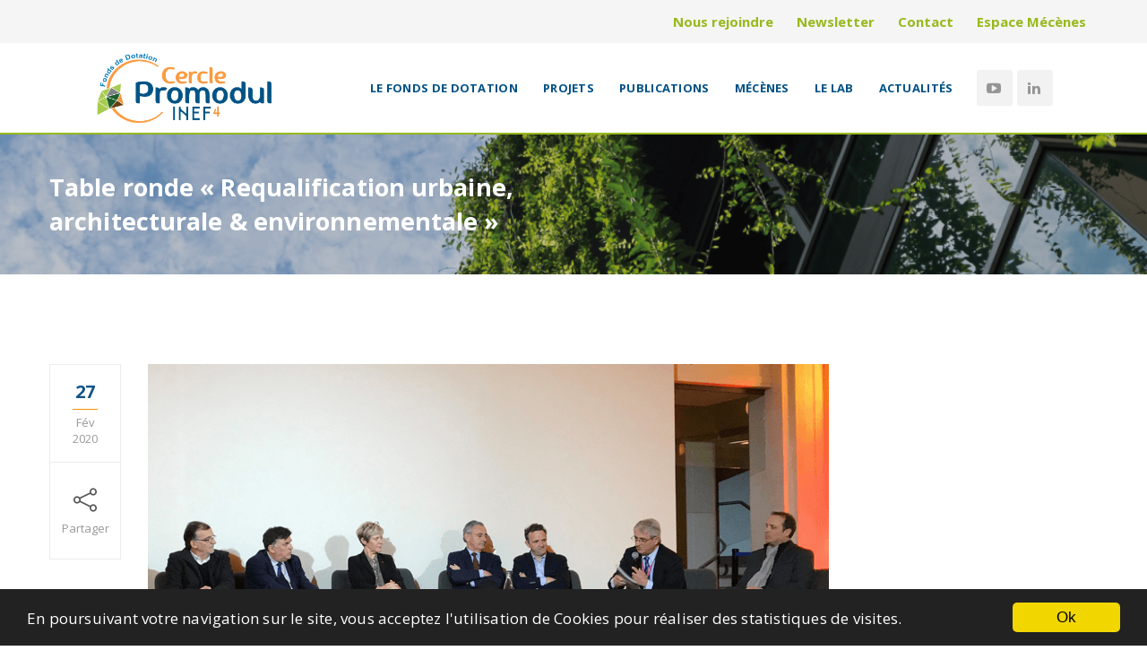

--- FILE ---
content_type: text/html; charset=UTF-8
request_url: https://www.cercle-promodul.inef4.org/retour-sur-la-table-ronde-requalification-urbaine-architecturale-et-environnementale/
body_size: 18443
content:
<!DOCTYPE html>
<!--[if IE 8]> <html lang="fr-FR" class="ie8"> <![endif]-->
<!--[if !IE]><!--> <html lang="fr-FR"> <!--<![endif]-->
<head>
<meta charset="UTF-8">
	  <meta name="viewport" content="width=device-width, initial-scale=1.0">
	<!-- <meta name="viewport" content="width=device-width, initial-scale=1, maximum-scale=1"> -->
<link rel="shortcut icon" href="https://www.cercle-promodul.inef4.org/wp-content/uploads/2018/08/Logo-CPromodul-INEF4_favicon.ico" /><meta name="msapplication-TileColor" content="#105486">
<meta name="theme-color" content="#105486">

	
<!-- FORMULAIRE SARBACANE -->
<!-- <script defer type="text/javascript" src="https://forms.sbc31.net/form.js"></script> -->
<!-- Styles Sarbacane -->
 <!--
<style>
@import url(https://fonts.googleapis.com/css?family=Bree+Serif|Ubuntu|Dancing+Script|Droid+Sans|Lato|Lobster|Montserrat|Open+Sans|Pacifico|Raleway|Roboto|Source+Sans+Pro|Titillium+Web&amp;subset=cyrillic,cyrillic-ext,greek,greek-ext,latin-ext,vietnamese);

#form-header-title {
  color: #393939;
  font-family: "Open Sans", Verdana, Arial, sans-serif;
  font-size: 25px;
  display: block;
  text-align: center;
  margin-bottom: 30px;
}
#label-EMAIL_ID {
  color: #393939;
  font-family: "Open Sans", Verdana, Arial, sans-serif;
  font-size: 14px;
  margin-bottom: 8px;
}
#input-email {
  border: 1px solid #e6e4e4;
  background-color: #f1f1f1;
  height: 35px;
  margin: 5px 0 18px 0;
  font-size: 0.9em;
  padding-left: 5px;
  border-radius: 5px;
  -webkit-border-radius: 5px;
  -moz-border-radius: 5px;
  -webkit-box-sizing: border-box;
  box-sizing: border-box;
  text-indent: 5px;
  width: 100%;
}
#label-k0wisb8b4dgr4lko3lnh9l {
  color: #393939;
  font-family: "Open Sans", Verdana, Arial, sans-serif;
  font-size: 14px;
  margin-bottom: 8px;
}
#input-k0wisb8b4dgr4lko3lnh9l {
  border: 1px solid #e6e4e4;
  background-color: #f1f1f1;
  height: 35px;
  margin: 5px 0 18px 0;
  font-size: 0.9em;
  padding-left: 5px;
  border-radius: 5px;
  -webkit-border-radius: 5px;
  -moz-border-radius: 5px;
  -webkit-box-sizing: border-box;
  box-sizing: border-box;
  text-indent: 5px;
  width: 100%;
}
#label-7aemnxkca0qpf2g8jgrmg {
  color: #393939;
  font-family: "Open Sans", Verdana, Arial, sans-serif;
  font-size: 14px;
  margin-bottom: 8px;
}
#input-7aemnxkca0qpf2g8jgrmg {
  border: 1px solid #e6e4e4;
  background-color: #f1f1f1;
  height: 35px;
  margin: 5px 0 18px 0;
  font-size: 0.9em;
  padding-left: 5px;
  border-radius: 5px;
  -webkit-border-radius: 5px;
  -moz-border-radius: 5px;
  -webkit-box-sizing: border-box;
  box-sizing: border-box;
  text-indent: 5px;
  width: 100%;
}
#form-mandatory {
  font-size: 13px;
  margin-left: 5px;
  font-family: 'Open Sans', Verdana, Arial, sans-serif;
  color: #393939;
}
input::-webkit-input-placeholder, input:-moz-placeholder, input::-moz-placeholder, input:-ms-input-placeholder, input::-ms-input-placeholder {
  color: #848484;
  opacity: 0.6;
}
select {
  -webkit-appearance:none;
  -moz-appearance:none;
  appearance:none;
  cursor:pointer;
}
@media screen and (-webkit-min-device-pixel-ratio:0) {
  select {padding-right:18px}
}
.select-arrow {
  position:relative;
}
.select-arrow:after {
  content:'^';
  font:15px "Consolas", monospace;
  color: #848484;
  -webkit-transform:rotate(180deg);
  -moz-transform:rotate(180deg);
  -ms-transform:rotate(180deg);
  transform:rotate(180deg);
  right:8px; top:-3px;
  padding:0 0 0px;
  position:absolute;
  pointer-events:none;
}
.control {
  display: block;
  position: relative;
  padding-left: 30px;
  margin-left: 5px;
  margin-right: 6px;
  cursor: pointer;
  font-size: 18px;
}
.control input {
  position: absolute;
  z-index: -1;
  opacity: 0;
}
.control__indicator {
  position: absolute;
  border: 1px solid;
  top: 2px;
  left: 0;
  height: 20px;
  width: 20px;
  border-radius: 3px;
  -webkit-border-radius: 3px;
  -moz-border-radius: 3px;
}
.control--radio .control__indicator {
  border-radius: 50%;
}
.control__indicator:after {
  content: '';
  position: absolute;
  display: none;
}
.control input:checked ~ .control__indicator:after {
  display: block;
}
.control--checkbox .control__indicator:after {
  left: 8px;
  top: 4px;
  width: 3px;
  height: 8px;
  transform: rotate(45deg);
  border-style: solid;
  border-color: #848484;
  border-width: 0 2px 2px 0;
  position: absolute;
}
.control--radio .control__indicator:after {
  left: 7px;
  top: 7px;
  height: 6px;
  width: 6px;
  border-radius: 50%;
  background: #848484;
  position: absolute;
}
input[type="number"]::-webkit-inner-spin-button {
  -webkit-appearance: none;
}
input[type="number"] {
  -moz-appearance: textfield;
}
input:focus {
  outline: solid 1px #736F6F !important;
}
textarea:focus {
  outline: solid 1px #736F6F !important;
}
select:focus {
  outline: solid 1px #736F6F !important;
}
input:disabled,
input[disabled]{
  opacity: 0.2;
  cursor: default;
}
.loader,
.loader:after {
  border-radius: 50%;
  width: 1.8em;
  height: 1.8em;
}
.loader {
  margin-top: 5px;
  margin-left: 10px;
  font-size: 10px;
  position: relative;
  border: 0.5em solid #919798;
  border-left-color: #3c9f51;
  -webkit-transform: translateZ(0);
  -ms-transform: translateZ(0);
  transform: translateZ(0);
  -webkit-animation: load8 1s infinite linear;
  animation: load8 1s infinite linear;
}
@-webkit-keyframes load8 {
  0% {
    -webkit-transform: rotate(0deg);
    transform: rotate(0deg);
  }
  100% {
    -webkit-transform: rotate(360deg);
    transform: rotate(360deg);
  }
}
@keyframes load8 {
  0% {
    -webkit-transform: rotate(0deg);
    transform: rotate(0deg);
  }
  100% {
    -webkit-transform: rotate(360deg);
    transform: rotate(360deg);
  }
}
#sb_form {
  background: #ffffff;
  padding: 10px 20px 20px 20px;
  border-radius: 0px;
}
input {
  color: #848484 !important;
}
#div-submitInput {
  display: flex;
  flex-direction: row;
  justify-content: flex-start;
}
#submitInput {
  border-style: solid;
  text-align: center;
  color: #ffffff;
  border-color: #ffffff;
  border-width: 1px;
  border-radius: 5px;
  padding: 10px 25px;
  text-decoration: none;
  display: block;
  font-family: Arial;
  font-style: inherit;
  font-weight: inherit;
  font-size: 15px;
  background-color:#0595d6;
  cursor: pointer;
  
}
#form-footer-mandatory {
  color: #393939;
  font-family: "Open Sans", Verdana, Arial, sans-serif;
  font-size: 12px;
  display: block;
  margin-top: 20px;
}
</style>
-->
<!-- Styles Sarbacane -->
<!-- /FORMULAIRE SARBACANE -->


<meta name='robots' content='index, follow, max-image-preview:large, max-snippet:-1, max-video-preview:-1' />

	<!-- This site is optimized with the Yoast SEO plugin v26.7 - https://yoast.com/wordpress/plugins/seo/ -->
	<title>Table ronde &quot;Requalification urbaine, architecturale &amp; environnementale&quot; - Cercle Promodul / INEF4</title>
	<link rel="canonical" href="https://www.cercle-promodul.inef4.org/retour-sur-la-table-ronde-requalification-urbaine-architecturale-et-environnementale/" />
	<meta property="og:locale" content="fr_FR" />
	<meta property="og:type" content="article" />
	<meta property="og:title" content="Table ronde &quot;Requalification urbaine, architecturale &amp; environnementale&quot; - Cercle Promodul / INEF4" />
	<meta property="og:url" content="https://www.cercle-promodul.inef4.org/retour-sur-la-table-ronde-requalification-urbaine-architecturale-et-environnementale/" />
	<meta property="og:site_name" content="Cercle Promodul / INEF4" />
	<meta property="article:published_time" content="2020-02-27T16:38:02+00:00" />
	<meta property="article:modified_time" content="2020-02-28T15:59:56+00:00" />
	<meta property="og:image" content="https://www.cercle-promodul.inef4.org/wp-content/uploads/2020/02/2020-02-26_Table-ronde-GRDF-Pelegrin.png" />
	<meta property="og:image:width" content="760" />
	<meta property="og:image:height" content="447" />
	<meta property="og:image:type" content="image/png" />
	<meta name="author" content="Emeline Dalgé" />
	<meta name="twitter:card" content="summary_large_image" />
	<meta name="twitter:creator" content="@CPromodul_INEF4" />
	<meta name="twitter:site" content="@CPromodul_INEF4" />
	<meta name="twitter:label1" content="Écrit par" />
	<meta name="twitter:data1" content="Emeline Dalgé" />
	<meta name="twitter:label2" content="Durée de lecture estimée" />
	<meta name="twitter:data2" content="1 minute" />
	<script type="application/ld+json" class="yoast-schema-graph">{"@context":"https://schema.org","@graph":[{"@type":"Article","@id":"https://www.cercle-promodul.inef4.org/retour-sur-la-table-ronde-requalification-urbaine-architecturale-et-environnementale/#article","isPartOf":{"@id":"https://www.cercle-promodul.inef4.org/retour-sur-la-table-ronde-requalification-urbaine-architecturale-et-environnementale/"},"author":{"name":"Emeline Dalgé","@id":"https://www.cercle-promodul.inef4.org/#/schema/person/43cee52b77aae539467f404dd092d86f"},"headline":"Table ronde « Requalification urbaine, architecturale &#038; environnementale »","datePublished":"2020-02-27T16:38:02+00:00","dateModified":"2020-02-28T15:59:56+00:00","mainEntityOfPage":{"@id":"https://www.cercle-promodul.inef4.org/retour-sur-la-table-ronde-requalification-urbaine-architecturale-et-environnementale/"},"wordCount":243,"image":{"@id":"https://www.cercle-promodul.inef4.org/retour-sur-la-table-ronde-requalification-urbaine-architecturale-et-environnementale/#primaryimage"},"thumbnailUrl":"https://www.cercle-promodul.inef4.org/wp-content/uploads/2020/02/2020-02-26_Table-ronde-GRDF-Pelegrin.png","articleSection":["Actualités du Fonds de Dotation"],"inLanguage":"fr-FR"},{"@type":"WebPage","@id":"https://www.cercle-promodul.inef4.org/retour-sur-la-table-ronde-requalification-urbaine-architecturale-et-environnementale/","url":"https://www.cercle-promodul.inef4.org/retour-sur-la-table-ronde-requalification-urbaine-architecturale-et-environnementale/","name":"Table ronde \"Requalification urbaine, architecturale & environnementale\" - Cercle Promodul / INEF4","isPartOf":{"@id":"https://www.cercle-promodul.inef4.org/#website"},"primaryImageOfPage":{"@id":"https://www.cercle-promodul.inef4.org/retour-sur-la-table-ronde-requalification-urbaine-architecturale-et-environnementale/#primaryimage"},"image":{"@id":"https://www.cercle-promodul.inef4.org/retour-sur-la-table-ronde-requalification-urbaine-architecturale-et-environnementale/#primaryimage"},"thumbnailUrl":"https://www.cercle-promodul.inef4.org/wp-content/uploads/2020/02/2020-02-26_Table-ronde-GRDF-Pelegrin.png","datePublished":"2020-02-27T16:38:02+00:00","dateModified":"2020-02-28T15:59:56+00:00","author":{"@id":"https://www.cercle-promodul.inef4.org/#/schema/person/43cee52b77aae539467f404dd092d86f"},"breadcrumb":{"@id":"https://www.cercle-promodul.inef4.org/retour-sur-la-table-ronde-requalification-urbaine-architecturale-et-environnementale/#breadcrumb"},"inLanguage":"fr-FR","potentialAction":[{"@type":"ReadAction","target":["https://www.cercle-promodul.inef4.org/retour-sur-la-table-ronde-requalification-urbaine-architecturale-et-environnementale/"]}]},{"@type":"ImageObject","inLanguage":"fr-FR","@id":"https://www.cercle-promodul.inef4.org/retour-sur-la-table-ronde-requalification-urbaine-architecturale-et-environnementale/#primaryimage","url":"https://www.cercle-promodul.inef4.org/wp-content/uploads/2020/02/2020-02-26_Table-ronde-GRDF-Pelegrin.png","contentUrl":"https://www.cercle-promodul.inef4.org/wp-content/uploads/2020/02/2020-02-26_Table-ronde-GRDF-Pelegrin.png","width":760,"height":447},{"@type":"BreadcrumbList","@id":"https://www.cercle-promodul.inef4.org/retour-sur-la-table-ronde-requalification-urbaine-architecturale-et-environnementale/#breadcrumb","itemListElement":[{"@type":"ListItem","position":1,"name":"Accueil","item":"https://www.cercle-promodul.inef4.org/"},{"@type":"ListItem","position":2,"name":"Actualités","item":"https://www.cercle-promodul.inef4.org/actualites/"},{"@type":"ListItem","position":3,"name":"Table ronde « Requalification urbaine, architecturale &#038; environnementale »"}]},{"@type":"WebSite","@id":"https://www.cercle-promodul.inef4.org/#website","url":"https://www.cercle-promodul.inef4.org/","name":"Cercle Promodul / INEF4","description":"Transition énergétique, environnementale et numérique du bâtiment. Favoriser la place de l’usager au cœur de bâtiments sains, performants et confortables.","alternateName":"Cercle Promodul / INEF4","potentialAction":[{"@type":"SearchAction","target":{"@type":"EntryPoint","urlTemplate":"https://www.cercle-promodul.inef4.org/?s={search_term_string}"},"query-input":{"@type":"PropertyValueSpecification","valueRequired":true,"valueName":"search_term_string"}}],"inLanguage":"fr-FR"},{"@type":"Person","@id":"https://www.cercle-promodul.inef4.org/#/schema/person/43cee52b77aae539467f404dd092d86f","name":"Emeline Dalgé","image":{"@type":"ImageObject","inLanguage":"fr-FR","@id":"https://www.cercle-promodul.inef4.org/#/schema/person/image/","url":"https://secure.gravatar.com/avatar/7c64a845897ca29476bf38576a50a85932d5c111b0266d7598e9fa582994fa3e?s=96&d=mm&r=g","contentUrl":"https://secure.gravatar.com/avatar/7c64a845897ca29476bf38576a50a85932d5c111b0266d7598e9fa582994fa3e?s=96&d=mm&r=g","caption":"Emeline Dalgé"}}]}</script>
	<!-- / Yoast SEO plugin. -->


<link rel='dns-prefetch' href='//forms.sbc31.net' />
<link rel='dns-prefetch' href='//challenges.cloudflare.com' />
<link rel='dns-prefetch' href='//fonts.googleapis.com' />
<link rel="alternate" type="application/rss+xml" title="Cercle Promodul / INEF4 &raquo; Flux" href="https://www.cercle-promodul.inef4.org/feed/" />
<link rel="alternate" type="application/rss+xml" title="Cercle Promodul / INEF4 &raquo; Flux des commentaires" href="https://www.cercle-promodul.inef4.org/comments/feed/" />
<link rel="alternate" title="oEmbed (JSON)" type="application/json+oembed" href="https://www.cercle-promodul.inef4.org/wp-json/oembed/1.0/embed?url=https%3A%2F%2Fwww.cercle-promodul.inef4.org%2Fretour-sur-la-table-ronde-requalification-urbaine-architecturale-et-environnementale%2F" />
<link rel="alternate" title="oEmbed (XML)" type="text/xml+oembed" href="https://www.cercle-promodul.inef4.org/wp-json/oembed/1.0/embed?url=https%3A%2F%2Fwww.cercle-promodul.inef4.org%2Fretour-sur-la-table-ronde-requalification-urbaine-architecturale-et-environnementale%2F&#038;format=xml" />
<style id='wp-img-auto-sizes-contain-inline-css' type='text/css'>
img:is([sizes=auto i],[sizes^="auto," i]){contain-intrinsic-size:3000px 1500px}
/*# sourceURL=wp-img-auto-sizes-contain-inline-css */
</style>
<style id='wp-emoji-styles-inline-css' type='text/css'>

	img.wp-smiley, img.emoji {
		display: inline !important;
		border: none !important;
		box-shadow: none !important;
		height: 1em !important;
		width: 1em !important;
		margin: 0 0.07em !important;
		vertical-align: -0.1em !important;
		background: none !important;
		padding: 0 !important;
	}
/*# sourceURL=wp-emoji-styles-inline-css */
</style>
<style id='wp-block-library-inline-css' type='text/css'>
:root{--wp-block-synced-color:#7a00df;--wp-block-synced-color--rgb:122,0,223;--wp-bound-block-color:var(--wp-block-synced-color);--wp-editor-canvas-background:#ddd;--wp-admin-theme-color:#007cba;--wp-admin-theme-color--rgb:0,124,186;--wp-admin-theme-color-darker-10:#006ba1;--wp-admin-theme-color-darker-10--rgb:0,107,160.5;--wp-admin-theme-color-darker-20:#005a87;--wp-admin-theme-color-darker-20--rgb:0,90,135;--wp-admin-border-width-focus:2px}@media (min-resolution:192dpi){:root{--wp-admin-border-width-focus:1.5px}}.wp-element-button{cursor:pointer}:root .has-very-light-gray-background-color{background-color:#eee}:root .has-very-dark-gray-background-color{background-color:#313131}:root .has-very-light-gray-color{color:#eee}:root .has-very-dark-gray-color{color:#313131}:root .has-vivid-green-cyan-to-vivid-cyan-blue-gradient-background{background:linear-gradient(135deg,#00d084,#0693e3)}:root .has-purple-crush-gradient-background{background:linear-gradient(135deg,#34e2e4,#4721fb 50%,#ab1dfe)}:root .has-hazy-dawn-gradient-background{background:linear-gradient(135deg,#faaca8,#dad0ec)}:root .has-subdued-olive-gradient-background{background:linear-gradient(135deg,#fafae1,#67a671)}:root .has-atomic-cream-gradient-background{background:linear-gradient(135deg,#fdd79a,#004a59)}:root .has-nightshade-gradient-background{background:linear-gradient(135deg,#330968,#31cdcf)}:root .has-midnight-gradient-background{background:linear-gradient(135deg,#020381,#2874fc)}:root{--wp--preset--font-size--normal:16px;--wp--preset--font-size--huge:42px}.has-regular-font-size{font-size:1em}.has-larger-font-size{font-size:2.625em}.has-normal-font-size{font-size:var(--wp--preset--font-size--normal)}.has-huge-font-size{font-size:var(--wp--preset--font-size--huge)}.has-text-align-center{text-align:center}.has-text-align-left{text-align:left}.has-text-align-right{text-align:right}.has-fit-text{white-space:nowrap!important}#end-resizable-editor-section{display:none}.aligncenter{clear:both}.items-justified-left{justify-content:flex-start}.items-justified-center{justify-content:center}.items-justified-right{justify-content:flex-end}.items-justified-space-between{justify-content:space-between}.screen-reader-text{border:0;clip-path:inset(50%);height:1px;margin:-1px;overflow:hidden;padding:0;position:absolute;width:1px;word-wrap:normal!important}.screen-reader-text:focus{background-color:#ddd;clip-path:none;color:#444;display:block;font-size:1em;height:auto;left:5px;line-height:normal;padding:15px 23px 14px;text-decoration:none;top:5px;width:auto;z-index:100000}html :where(.has-border-color){border-style:solid}html :where([style*=border-top-color]){border-top-style:solid}html :where([style*=border-right-color]){border-right-style:solid}html :where([style*=border-bottom-color]){border-bottom-style:solid}html :where([style*=border-left-color]){border-left-style:solid}html :where([style*=border-width]){border-style:solid}html :where([style*=border-top-width]){border-top-style:solid}html :where([style*=border-right-width]){border-right-style:solid}html :where([style*=border-bottom-width]){border-bottom-style:solid}html :where([style*=border-left-width]){border-left-style:solid}html :where(img[class*=wp-image-]){height:auto;max-width:100%}:where(figure){margin:0 0 1em}html :where(.is-position-sticky){--wp-admin--admin-bar--position-offset:var(--wp-admin--admin-bar--height,0px)}@media screen and (max-width:600px){html :where(.is-position-sticky){--wp-admin--admin-bar--position-offset:0px}}

/*# sourceURL=wp-block-library-inline-css */
</style><style id='global-styles-inline-css' type='text/css'>
:root{--wp--preset--aspect-ratio--square: 1;--wp--preset--aspect-ratio--4-3: 4/3;--wp--preset--aspect-ratio--3-4: 3/4;--wp--preset--aspect-ratio--3-2: 3/2;--wp--preset--aspect-ratio--2-3: 2/3;--wp--preset--aspect-ratio--16-9: 16/9;--wp--preset--aspect-ratio--9-16: 9/16;--wp--preset--color--black: #000000;--wp--preset--color--cyan-bluish-gray: #abb8c3;--wp--preset--color--white: #ffffff;--wp--preset--color--pale-pink: #f78da7;--wp--preset--color--vivid-red: #cf2e2e;--wp--preset--color--luminous-vivid-orange: #ff6900;--wp--preset--color--luminous-vivid-amber: #fcb900;--wp--preset--color--light-green-cyan: #7bdcb5;--wp--preset--color--vivid-green-cyan: #00d084;--wp--preset--color--pale-cyan-blue: #8ed1fc;--wp--preset--color--vivid-cyan-blue: #0693e3;--wp--preset--color--vivid-purple: #9b51e0;--wp--preset--gradient--vivid-cyan-blue-to-vivid-purple: linear-gradient(135deg,rgb(6,147,227) 0%,rgb(155,81,224) 100%);--wp--preset--gradient--light-green-cyan-to-vivid-green-cyan: linear-gradient(135deg,rgb(122,220,180) 0%,rgb(0,208,130) 100%);--wp--preset--gradient--luminous-vivid-amber-to-luminous-vivid-orange: linear-gradient(135deg,rgb(252,185,0) 0%,rgb(255,105,0) 100%);--wp--preset--gradient--luminous-vivid-orange-to-vivid-red: linear-gradient(135deg,rgb(255,105,0) 0%,rgb(207,46,46) 100%);--wp--preset--gradient--very-light-gray-to-cyan-bluish-gray: linear-gradient(135deg,rgb(238,238,238) 0%,rgb(169,184,195) 100%);--wp--preset--gradient--cool-to-warm-spectrum: linear-gradient(135deg,rgb(74,234,220) 0%,rgb(151,120,209) 20%,rgb(207,42,186) 40%,rgb(238,44,130) 60%,rgb(251,105,98) 80%,rgb(254,248,76) 100%);--wp--preset--gradient--blush-light-purple: linear-gradient(135deg,rgb(255,206,236) 0%,rgb(152,150,240) 100%);--wp--preset--gradient--blush-bordeaux: linear-gradient(135deg,rgb(254,205,165) 0%,rgb(254,45,45) 50%,rgb(107,0,62) 100%);--wp--preset--gradient--luminous-dusk: linear-gradient(135deg,rgb(255,203,112) 0%,rgb(199,81,192) 50%,rgb(65,88,208) 100%);--wp--preset--gradient--pale-ocean: linear-gradient(135deg,rgb(255,245,203) 0%,rgb(182,227,212) 50%,rgb(51,167,181) 100%);--wp--preset--gradient--electric-grass: linear-gradient(135deg,rgb(202,248,128) 0%,rgb(113,206,126) 100%);--wp--preset--gradient--midnight: linear-gradient(135deg,rgb(2,3,129) 0%,rgb(40,116,252) 100%);--wp--preset--font-size--small: 13px;--wp--preset--font-size--medium: 20px;--wp--preset--font-size--large: 36px;--wp--preset--font-size--x-large: 42px;--wp--preset--spacing--20: 0.44rem;--wp--preset--spacing--30: 0.67rem;--wp--preset--spacing--40: 1rem;--wp--preset--spacing--50: 1.5rem;--wp--preset--spacing--60: 2.25rem;--wp--preset--spacing--70: 3.38rem;--wp--preset--spacing--80: 5.06rem;--wp--preset--shadow--natural: 6px 6px 9px rgba(0, 0, 0, 0.2);--wp--preset--shadow--deep: 12px 12px 50px rgba(0, 0, 0, 0.4);--wp--preset--shadow--sharp: 6px 6px 0px rgba(0, 0, 0, 0.2);--wp--preset--shadow--outlined: 6px 6px 0px -3px rgb(255, 255, 255), 6px 6px rgb(0, 0, 0);--wp--preset--shadow--crisp: 6px 6px 0px rgb(0, 0, 0);}:where(.is-layout-flex){gap: 0.5em;}:where(.is-layout-grid){gap: 0.5em;}body .is-layout-flex{display: flex;}.is-layout-flex{flex-wrap: wrap;align-items: center;}.is-layout-flex > :is(*, div){margin: 0;}body .is-layout-grid{display: grid;}.is-layout-grid > :is(*, div){margin: 0;}:where(.wp-block-columns.is-layout-flex){gap: 2em;}:where(.wp-block-columns.is-layout-grid){gap: 2em;}:where(.wp-block-post-template.is-layout-flex){gap: 1.25em;}:where(.wp-block-post-template.is-layout-grid){gap: 1.25em;}.has-black-color{color: var(--wp--preset--color--black) !important;}.has-cyan-bluish-gray-color{color: var(--wp--preset--color--cyan-bluish-gray) !important;}.has-white-color{color: var(--wp--preset--color--white) !important;}.has-pale-pink-color{color: var(--wp--preset--color--pale-pink) !important;}.has-vivid-red-color{color: var(--wp--preset--color--vivid-red) !important;}.has-luminous-vivid-orange-color{color: var(--wp--preset--color--luminous-vivid-orange) !important;}.has-luminous-vivid-amber-color{color: var(--wp--preset--color--luminous-vivid-amber) !important;}.has-light-green-cyan-color{color: var(--wp--preset--color--light-green-cyan) !important;}.has-vivid-green-cyan-color{color: var(--wp--preset--color--vivid-green-cyan) !important;}.has-pale-cyan-blue-color{color: var(--wp--preset--color--pale-cyan-blue) !important;}.has-vivid-cyan-blue-color{color: var(--wp--preset--color--vivid-cyan-blue) !important;}.has-vivid-purple-color{color: var(--wp--preset--color--vivid-purple) !important;}.has-black-background-color{background-color: var(--wp--preset--color--black) !important;}.has-cyan-bluish-gray-background-color{background-color: var(--wp--preset--color--cyan-bluish-gray) !important;}.has-white-background-color{background-color: var(--wp--preset--color--white) !important;}.has-pale-pink-background-color{background-color: var(--wp--preset--color--pale-pink) !important;}.has-vivid-red-background-color{background-color: var(--wp--preset--color--vivid-red) !important;}.has-luminous-vivid-orange-background-color{background-color: var(--wp--preset--color--luminous-vivid-orange) !important;}.has-luminous-vivid-amber-background-color{background-color: var(--wp--preset--color--luminous-vivid-amber) !important;}.has-light-green-cyan-background-color{background-color: var(--wp--preset--color--light-green-cyan) !important;}.has-vivid-green-cyan-background-color{background-color: var(--wp--preset--color--vivid-green-cyan) !important;}.has-pale-cyan-blue-background-color{background-color: var(--wp--preset--color--pale-cyan-blue) !important;}.has-vivid-cyan-blue-background-color{background-color: var(--wp--preset--color--vivid-cyan-blue) !important;}.has-vivid-purple-background-color{background-color: var(--wp--preset--color--vivid-purple) !important;}.has-black-border-color{border-color: var(--wp--preset--color--black) !important;}.has-cyan-bluish-gray-border-color{border-color: var(--wp--preset--color--cyan-bluish-gray) !important;}.has-white-border-color{border-color: var(--wp--preset--color--white) !important;}.has-pale-pink-border-color{border-color: var(--wp--preset--color--pale-pink) !important;}.has-vivid-red-border-color{border-color: var(--wp--preset--color--vivid-red) !important;}.has-luminous-vivid-orange-border-color{border-color: var(--wp--preset--color--luminous-vivid-orange) !important;}.has-luminous-vivid-amber-border-color{border-color: var(--wp--preset--color--luminous-vivid-amber) !important;}.has-light-green-cyan-border-color{border-color: var(--wp--preset--color--light-green-cyan) !important;}.has-vivid-green-cyan-border-color{border-color: var(--wp--preset--color--vivid-green-cyan) !important;}.has-pale-cyan-blue-border-color{border-color: var(--wp--preset--color--pale-cyan-blue) !important;}.has-vivid-cyan-blue-border-color{border-color: var(--wp--preset--color--vivid-cyan-blue) !important;}.has-vivid-purple-border-color{border-color: var(--wp--preset--color--vivid-purple) !important;}.has-vivid-cyan-blue-to-vivid-purple-gradient-background{background: var(--wp--preset--gradient--vivid-cyan-blue-to-vivid-purple) !important;}.has-light-green-cyan-to-vivid-green-cyan-gradient-background{background: var(--wp--preset--gradient--light-green-cyan-to-vivid-green-cyan) !important;}.has-luminous-vivid-amber-to-luminous-vivid-orange-gradient-background{background: var(--wp--preset--gradient--luminous-vivid-amber-to-luminous-vivid-orange) !important;}.has-luminous-vivid-orange-to-vivid-red-gradient-background{background: var(--wp--preset--gradient--luminous-vivid-orange-to-vivid-red) !important;}.has-very-light-gray-to-cyan-bluish-gray-gradient-background{background: var(--wp--preset--gradient--very-light-gray-to-cyan-bluish-gray) !important;}.has-cool-to-warm-spectrum-gradient-background{background: var(--wp--preset--gradient--cool-to-warm-spectrum) !important;}.has-blush-light-purple-gradient-background{background: var(--wp--preset--gradient--blush-light-purple) !important;}.has-blush-bordeaux-gradient-background{background: var(--wp--preset--gradient--blush-bordeaux) !important;}.has-luminous-dusk-gradient-background{background: var(--wp--preset--gradient--luminous-dusk) !important;}.has-pale-ocean-gradient-background{background: var(--wp--preset--gradient--pale-ocean) !important;}.has-electric-grass-gradient-background{background: var(--wp--preset--gradient--electric-grass) !important;}.has-midnight-gradient-background{background: var(--wp--preset--gradient--midnight) !important;}.has-small-font-size{font-size: var(--wp--preset--font-size--small) !important;}.has-medium-font-size{font-size: var(--wp--preset--font-size--medium) !important;}.has-large-font-size{font-size: var(--wp--preset--font-size--large) !important;}.has-x-large-font-size{font-size: var(--wp--preset--font-size--x-large) !important;}
/*# sourceURL=global-styles-inline-css */
</style>

<style id='classic-theme-styles-inline-css' type='text/css'>
/*! This file is auto-generated */
.wp-block-button__link{color:#fff;background-color:#32373c;border-radius:9999px;box-shadow:none;text-decoration:none;padding:calc(.667em + 2px) calc(1.333em + 2px);font-size:1.125em}.wp-block-file__button{background:#32373c;color:#fff;text-decoration:none}
/*# sourceURL=/wp-includes/css/classic-themes.min.css */
</style>
<link rel='stylesheet' id='contact-form-7-css' href='https://www.cercle-promodul.inef4.org/wp-content/plugins/contact-form-7/includes/css/styles.css?ver=6.1.4' type='text/css' media='all' />
<link rel='stylesheet' id='wp-lab-focus-public-css' href='https://www.cercle-promodul.inef4.org/wp-content/plugins/fdcp4wp/modules/lab-focus-selector/assets/css/public.css?ver=1.0.1' type='text/css' media='all' />
<link rel='stylesheet' id='fdcp-sb-newsletter-public-css' href='https://www.cercle-promodul.inef4.org/wp-content/plugins/fdcp4wp/modules/sb-newsletter-form/assets/css/public.css?ver=1.0.0' type='text/css' media='all' />
<link rel='stylesheet' id='lana-downloads-manager-css' href='https://www.cercle-promodul.inef4.org/wp-content/plugins/lana-downloads-manager//assets/css/lana-downloads-manager.css?ver=1.12.0' type='text/css' media='all' />
<link rel='stylesheet' id='bootstrap-css' href='https://www.cercle-promodul.inef4.org/wp-content/themes/roof/assets/css/bootstrap.min.css?ver=4.5.3' type='text/css' media='all' />
<link rel='stylesheet' id='simple-line-icons-css' href='https://www.cercle-promodul.inef4.org/wp-content/themes/roof/assets/css/simple-line-icons.css?ver=2.4.0' type='text/css' media='all' />
<link rel='stylesheet' id='font-awesome-css' href='https://www.cercle-promodul.inef4.org/wp-content/themes/roof/assets/css/font-awesome.min.css?ver=4.6.3' type='text/css' media='all' />
<link rel='stylesheet' id='own-carousel-css' href='https://www.cercle-promodul.inef4.org/wp-content/themes/roof/assets/css/owl.carousel.css?ver=2.1.6' type='text/css' media='all' />
<link rel='stylesheet' id='meanmenu-css' href='https://www.cercle-promodul.inef4.org/wp-content/themes/roof/assets/css/meanmenu.min.css?ver=2.5' type='text/css' media='all' />
<link rel='stylesheet' id='admin-css' href='https://www.cercle-promodul.inef4.org/wp-content/themes/roof/assets/css/admin-styles.css?ver=2.5' type='text/css' media='all' />
<link rel='stylesheet' id='magnific-popup-css' href='https://www.cercle-promodul.inef4.org/wp-content/themes/roof/assets/css/magnific-popup.css?ver=2.5' type='text/css' media='all' />
<link rel='stylesheet' id='slick-theme-css' href='https://www.cercle-promodul.inef4.org/wp-content/themes/roof/assets/css/slick-theme.css?ver=2.5' type='text/css' media='all' />
<link rel='stylesheet' id='slick-css' href='https://www.cercle-promodul.inef4.org/wp-content/themes/roof/assets/css/slick.css?ver=2.5' type='text/css' media='all' />
<link rel='stylesheet' id='slider-css' href='https://www.cercle-promodul.inef4.org/wp-content/themes/roof/assets/css/slider.css?ver=2.5' type='text/css' media='all' />
<link rel='stylesheet' id='swiper-css' href='https://www.cercle-promodul.inef4.org/wp-content/themes/roof/assets/css/swiper.min.css?ver=2.5' type='text/css' media='all' />
<link rel='stylesheet' id='roof-style-css' href='https://www.cercle-promodul.inef4.org/wp-content/themes/roof/assets/css/styles.css?ver=2.5' type='text/css' media='all' />
<link rel='stylesheet' id='roof-responsive-css' href='https://www.cercle-promodul.inef4.org/wp-content/themes/roof/assets/css/responsive.css?ver=2.5' type='text/css' media='all' />
<link rel='stylesheet' id='roof-google-fonts-css' href='//fonts.googleapis.com/css?family=Open+Sans%3A400%2C700&#038;subset=latin' type='text/css' media='all' />
<link rel='stylesheet' id='js_composer_front-css' href='https://www.cercle-promodul.inef4.org/wp-content/plugins/js_composer/assets/css/js_composer.min.css?ver=8.7.2' type='text/css' media='all' />
<link rel='stylesheet' id='js_composer_custom_css-css' href='//www.cercle-promodul.inef4.org/wp-content/uploads/js_composer/custom.css?ver=8.7.2' type='text/css' media='all' />
<link rel='stylesheet' id='roof-child-style-css' href='https://www.cercle-promodul.inef4.org/wp-content/themes/roof-child/style.css' type='text/css' media='all' />
<link rel='stylesheet' id='owl-carousel-default-style-css' href='https://www.cercle-promodul.inef4.org/wp-content/plugins/fdcp4wp/modules/cercle-promodul/lib/owl-carousel/assets/owl.theme.default.min.css?ver=6.9' type='text/css' media='all' />
<link rel='stylesheet' id='cpslider-style-css' href='https://www.cercle-promodul.inef4.org/wp-content/plugins/fdcp4wp/modules/cercle-promodul/css/cpslider.css?ver=6.9' type='text/css' media='all' />
<link rel='stylesheet' id='cerclepromodul-style-css' href='https://www.cercle-promodul.inef4.org/wp-content/plugins/fdcp4wp/modules/cercle-promodul/css/cerclepromodul.css?ver=6.9' type='text/css' media='all' />
<script type="text/javascript" src="https://www.cercle-promodul.inef4.org/wp-includes/js/jquery/jquery.min.js?ver=3.7.1" id="jquery-core-js"></script>
<script type="text/javascript" src="https://www.cercle-promodul.inef4.org/wp-includes/js/jquery/jquery-migrate.min.js?ver=3.4.1" id="jquery-migrate-js"></script>
<script></script><link rel="https://api.w.org/" href="https://www.cercle-promodul.inef4.org/wp-json/" /><link rel="alternate" title="JSON" type="application/json" href="https://www.cercle-promodul.inef4.org/wp-json/wp/v2/posts/5579" /><link rel="EditURI" type="application/rsd+xml" title="RSD" href="https://www.cercle-promodul.inef4.org/xmlrpc.php?rsd" />
<meta name="generator" content="WordPress 6.9" />
<link rel='shortlink' href='https://www.cercle-promodul.inef4.org/?p=5579' />
<meta name="generator" content="Powered by WPBakery Page Builder - drag and drop page builder for WordPress."/>
		<style type="text/css" id="wp-custom-css">
			h3 {
	font-size: 1.2rem
}		</style>
		<noscript><style> .wpb_animate_when_almost_visible { opacity: 1; }</style></noscript>	
	
<!-- Matomo -->
<script>
  var _paq = window._paq = window._paq || [];
  /* tracker methods like "setCustomDimension" should be called before "trackPageView" */
  _paq.push(['trackPageView']);
  _paq.push(['enableLinkTracking']);
  (function() {
    var u="//matomo.inef4.org/";
    _paq.push(['setTrackerUrl', u+'matomo.php']);
    _paq.push(['setSiteId', '2']);
    var d=document, g=d.createElement('script'), s=d.getElementsByTagName('script')[0];
    g.async=true; g.src=u+'matomo.js'; s.parentNode.insertBefore(g,s);
  })();
</script>
<!-- End Matomo Code -->
	
<!-- Matomo pour INEF4.ORG -->
<script>
  var _paq2 = window._paq2 = window._paq2 || [];
  /* tracker methods like "setCustomDimension" should be called before "trackPageView" */
  _paq2.push(["setDocumentTitle", document.domain + "/" + document.title]);
  _paq2.push(["setCookieDomain", "*.inef4.org"]);
  _paq2.push(["setDomains", ["*.inef4.org"]]);
  _paq2.push(['trackPageView']);
  _paq2.push(['enableLinkTracking']);
  (function() {
    var u="//matomo.inef4.org/";
    _paq2.push(['setTrackerUrl', u+'matomo.php']);
    _paq2.push(['setSiteId', '3']);
    var d=document, g=d.createElement('script'), s=d.getElementsByTagName('script')[0];
    g.async=true; g.src=u+'matomo.js'; s.parentNode.insertBefore(g,s);
  })();
</script>
<!-- End Matomo Code -->
	

<!-- Google tag (gtag.js) -->
<script async src="https://www.googletagmanager.com/gtag/js?id=G-06NX0D2Z8M"></script>
<script>
  window.dataLayer = window.dataLayer || [];
  function gtag(){dataLayer.push(arguments);}
  gtag('js', new Date());

  gtag('config', 'G-06NX0D2Z8M');
</script>
<!-- End Global site tag (gtag.js) - Google Analytics -->
	
	
	
<!-- Begin Cookie Consent plugin by Silktide - http://silktide.com/cookieconsent -->
<script type="text/javascript">
    window.cookieconsent_options = {"message":"En poursuivant votre navigation sur le site, vous acceptez l'utilisation de Cookies pour réaliser des statistiques de visites.","dismiss":"Ok","learnMore":"","link":null,"theme":"dark-bottom"};
</script>

<script type="text/javascript" src="//cdnjs.cloudflare.com/ajax/libs/cookieconsent2/1.0.10/cookieconsent.min.js"></script>
<!-- End Cookie Consent plugin -->

<link rel='stylesheet' id='roof-default-style-css' href='https://www.cercle-promodul.inef4.org/wp-content/themes/roof/style.css?ver=6.9' type='text/css' media='all' />
<style id='roof-default-style-inline-css' type='text/css'>
.no-class {}.layout-boxed {}::selection {background:#105486;}::-webkit-selection {background:#105486;}::-moz-selection {background:#105486;}::-o-selection {background:#105486;}::-ms-selection {background:#105486;}.roof-btn,.roof-btn-orange-border:hover,.roof-btn-orange-border:focus,.roof-btn-gray-border:hover,.roof-btn-gray-border:focus,.roof-social.style-one span:hover,input[type="submit"],.slider.slider-horizontal .tooltip-inner,.slider-handle:before,.header-style-three .roof-social a:hover,.menu-style-two .roof-social a:hover,.menu-spacer-two .navbar-nav > li > a:after,.menu-spacer-two .navbar-nav > li.active > a:after,.roof-consult, .roof-consult p,.expert-item.hover,.filters-nav > li > a.active,.filters-nav > li > a.active:hover,.location-pointers a,.mate-info .roof-social a:hover,.mate-designation:after,.widget-sidebar-nav ul > li > a:hover,.widget-sidebar-nav ul > li.active > a,.widget_tag_cloud a:hover,.widget_tag_cloud a:focus,.square-bullets li:before,.detail-title:after,.history-title a:hover .history-year:after,.history-title a:focus .history-year:after,.roof-pagination a:hover,.roof-pagination a:focus,.roof-pagination span,.roof-blog-tags ul li a:hover,.roof-blog-tags ul li a:focus,.woocommerce nav.woocommerce-pagination ul li a:focus,.woocommerce nav.woocommerce-pagination ul li a:hover,.woocommerce nav.woocommerce-pagination ul li span.current,.woocommerce nav.woocommerce-pagination ul li span,.woocommerce #respond input#submit.alt,.woocommerce-cart table.cart input.button,.woocommerce a.button.alt, .woocommerce button.button.alt,.woocommerce input.button.alt,.woocommerce #review_form #respond .form-submit input,.woocommerce #respond input#submit,.woocommerce a.button,.woocommerce button.button,.woocommerce input.button,.woocommerce a.remove:hover:before,.woocommerce a.remove:hover:after,.woocommerce .cart_totals .shipping button[type="submit"]:hover,.woocommerce .cart_totals .shipping button[type="submit"]:focus,.woocommerce .wc-proceed-to-checkout .button.alt:hover,.woocommerce .wc-proceed-to-checkout .button.alt:focus,.estimation-item.service .checkbox-icon-wrap input[type="checkbox"]:checked + .checkbox-icon,.roof-back-top a:hover,.wp-pagenavi a:hover,.wp-pagenavi span.current,.roof-sidenav .current-menu-item a,.portfolio-controls a.portfolio-control-link:hover {background-color:#105486;} .plan-item.hover .plan-price, .plan-item.hover a.roof-btn-black {background-color:#105486 !important;}a:hover,a:focus,i.roof-counter-icon,.checkbox-icon-wrap input[type="checkbox"]:checked + .checkbox-icon:before,.navbar-nav > li:hover > a,.roof-menu .navbar-nav > li > a:hover,.roof-menu .navbar-nav > li > a:focus,.navbar-nav .open > a,.nav .open > a:focus,.navbar-nav .open > a:hover,.navbar-nav > li.active > a,.dropdown-menu > li > a:hover,.dropdown-menu > li > a:focus,.dropdown-menu > li.open > a,.dropdown-menu > li.open > a:focus,.dropdown-menu > li.open > a:hover,.dropdown-menu > li.active > a,.dropdown-menu > .active > a,.dropdown-menu > .active > a:focus,.dropdown-menu > .active > a:hover,.contact-item .contact-info p a:hover,.roof-menu.menu-style-two .navbar-nav > li:hover > a,.roof-menu.menu-style-two .navbar-nav > li.active > a,.read-more a:hover,.expert-item.first a:hover,.work-info .work-title a:hover,.work-info .work-category a:hover,.roof-footer a:hover,.roof-footer .roof-social a:hover,.post-item .post-author span a:hover,.roof-copyright a:hover,.certifications-style-two .certification-title a:hover,.breadcrumb li a:hover,.roof-open-positions table a:hover,.works-style-three .work-info .work-title a:hover,.works-style-three .work-info .work-category a:hover,.right-info .info-sub-label a:hover,.widget_categories ul li a:hover,.blog-meta a:hover,.roof-more-posts .pull-right a:hover,.product_meta a:hover,.roof-forms .lost-password:hover,.roof-contact-wrap .contact-info ul li a:hover,.woocommerce form .lost_password a:hover,.header-style-three .roof-menu .navbar-nav > li:hover > a,.header-style-three .roof-menu .navbar-nav > li.active > a,.cpation-wrap .cpation-sub-title,.testimonial-style-two .quote-client a,.roof-questions .view-more a,.partner-info .partner-website a,.work-info-item .icons,.blog-link .blog-date,.blog-link.share.hover .link-inner,.blog-link.share.hover .link-inner > .link-title,.share-links a:hover, .share-links a:hover .link-title,.blog-meta .meta-author a,.woocommerce .star-rating span,.woocommerce p.stars.selected a.active:before,.woocommerce p.stars:hover a:before,.roof-404-error .error-sub-title span,.roof-contact-wrap .website-link a,.roof-footer .roof-social a:hover i,.post-item .post-author a,.roof-menu ul.navbar-nav li.current-menu-parent > a,.mean-container .mean-nav .current-menu-parent>a,.mean-container li.current-menu-item.active a,.mean-container .mean-nav ul li a:hover {color:#105486;}.roof-btn-orange-border,.mate-info .roof-social a:hover,.widget_tag_cloud a:hover, .widget_tag_cloud a:focus,.roof-pagination a:hover, .roof-pagination a:focus,.roof-pagination span,.roof-blog-tags ul li a:hover,.roof-blog-tags ul li a:focus,.woocommerce nav.woocommerce-pagination ul li a:focus,.woocommerce nav.woocommerce-pagination ul li a:hover,.woocommerce nav.woocommerce-pagination ul li span.current,.woocommerce nav.woocommerce-pagination ul li span,.estimation-item.service .checkbox-icon-wrap input[type="checkbox"]:checked + .checkbox-icon,.wp-pagenavi a:hover,.wp-pagenavi span.current {border-color:#105486;}.slider .tooltip.bottom .tooltip-arrow {border-bottom-color:#105486;}.testimonial-wrap:after {border-left-color:#105486;}.no-class {}.roof-btn:hover,.roof-btn:focus,input[type="submit"]:hover,input[type="submit"]:focus,.woocommerce #respond input#submit.alt:hover,.woocommerce #respond input#submit.alt:focus,.woocommerce a.button.alt:hover,.woocommerce a.button.alt:focus,.woocommerce button.button.alt:hover,.woocommerce button.button.alt:focus,.woocommerce input.button.alt:hover,.woocommerce input.button.alt:focus,.woocommerce #review_form #respond .form-submit input:hover,.woocommerce #review_form #respond .form-submit input:focus,.woocommerce #respond input#submit:hover,.woocommerce a.button:hover,.woocommerce button.button:hover,.woocommerce input.button:hover,.woocommerce #respond input#submit:focus,.woocommerce a.button:focus,.woocommerce button.button:focus,.woocommerce input.button:focus {background-color:#f39000;}.no-class {}.roof-page-title {background-image:url(/wp-content/uploads/2018/08/Slider-Fotolia_206679241.png);background-repeat:no-repeat;background-position:left center;background-size:cover;}.no-class {}.vt-maintenance-mode {}.no-class {}@media (max-width:992px) {.roof-brand {background-color:#fff !important;}.navigation-bar,.top-nav-icons,.roof-nav-search {display:none;}.mean-container .top-nav-icons,.mean-container .roof-logo,.mean-container .roof-nav-search {display:block;}.hav-mobile-logo .transparent-logo,.hav-mobile-logo .sticky-logo,.header-transparent .roof-logo.hav-mobile-logo.hav-transparent-logo .transparent-retina-logo,.header-transparent .is-sticky .roof-logo.hav-mobile-logo.hav-transparent-logo .retina-logo.sticky-logo,.roof-logo.hav-mobile-logo img.retina-logo,.dont-transparent .roof-logo.hav-transparent-logo.hav-mobile-logo .retina-logo,.header-transparent .roof-logo.hav-transparent-logo .transparent-retina-logo {display:none;}.roof-header .roof-navigation nav.roof-menu {display:none;}.roof-logo.hav-mobile-logo img.mobile-logo,.header-transparent .roof-logo.hav-transparent-logo .retina-logo {display:block;}.mean-container .container {width:100%;}.roof-header-two .mean-container .roof-logo {position:absolute;top:0;left:0;z-index:99999;padding:0 20px;}.is-sticky .roof-logo {display:none;}.roof-style-one .sticky-wrapper {height:0 !important;}.is-sticky .roof-header, .is-sticky .roof-header.header-style-three {background:transparent;}.is-sticky .roof-logo {display:none;}.mean-container .roof-nav-search {float:left;left:0;right:auto;background-color:rgba(0,0,0,0.4);}.mean-container .roof-search-three {position:absolute;width:100%;left:0;top:0;z-index:9999;}.mean-container .roof-search-three input {position:absolute;left:0;top:0;background:rgba(0,0,0,0.4);}.roof-header-two .mean-container .top-nav-icons {position:absolute;left:0;z-index:999999;}.roof-header-two .roof-brand {padding-top:20px;padding-bottom:0;}}p, .woocommerce ul.products li.product .price, .contact-item .contact-info span, input[type="text"], input[type="email"], input[type="password"], input[type="tel"], input[type="search"], input[type="date"], input[type="time"], input[type="datetime-local"], input[type="month"], input[type="url"], input[type="number"], textarea, select, .form-control, .progress-counter, .contact-item .contact-info span, .contact-item .contact-info p, .contact-item .contact-info p a, .work-info .work-category, .news-meta, .mate-designation, .emergency-number, .widget_tag_cloud a, .square-bullets, .plan-price, .post-info .post-time, .blog-links-wrap, .blog-meta, .roof-pagination, .roof-blog-tags ul li a, .roof-comments-area .roof-comments-meta .comments-date, .woocommerce ul.cart_list li a, .woocommerce ul.product_list_widget li a, .woocommerce ul.products li.product .price, .woocommerce nav.woocommerce-pagination ul, .woocommerce-product-rating .woocommerce-review-link, .product_meta, .woocommerce .cart_totals table.shop_table th, .woocommerce .cart_totals table.shop_table td, .woocommerce .cart_totals .shipping button[type="submit"], .roof-forms .lost-password, .roof-404-error .error-title, .roof-contact-wrap .contact-info ul, .roof-footer, .roof-copyright{font-family:"Open Sans", Arial, sans-serif;font-style:normal;color:#525252;font-weight:500;}.roof-menu .navbar-nav > li > a{font-family:"Open Sans", Arial, sans-serif;font-style:normal;color:#005186 }.dropdown-menu{font-family:"Open Sans", Arial, sans-serif;font-style:normal;}body, h1, h2, h3, h4, h5, h6, .roof-btn, input[type="submit"], blockquote p, .tooltip, .cpation-wrap p, .swiper-style-three .cpation-wrap .roof-btn, .roof-consult, .roof-consult p, #quote-carousel p, .certifications-style-two .section-title-wrap p, .testimonial-style-three .roof-carousel p, .post-info .post-title, .author-content .author-pro, .woocommerce-checkout form.woocomerce-form.woocommerce-form-login.login p:first-child, .estimation-item input[type="text"], .estimation-item input[type="email"], .estimation-item input[type="password"], .estimation-item input[type="tel"], .estimation-item input[type="search"], .estimation-item input[type="date"], .estimation-item input[type="time"], .estimation-item input[type="datetime-local"], .estimation-item input[type="month"], .estimation-item input[type="url"], .estimation-item input[type="number"], .estimation-item textarea, .estimation-item select, .estimation-item .form-control, .estimation-item.service .wpcf7-list-item-label, .roof-404-error form input[type="text"], .roof-footer h4{font-family:"Open Sans", Arial, sans-serif;font-style:normal;}.roof-btn-big, .roof-top-bar, .link-info .roof-btn, .all-project .roof-btn, .roof-top-bar.top-bar-style-two, .roof-top-bar .dropdown-menu{font-family:"Open Sans", Arial, sans-serif;font-style:normal;color:#97b91c ;}.your-custom-class{font-family:"Open Sans", Arial, sans-serif;font-style:normal;}.vc_custom_heading{font-family:"Open Sans", Arial, sans-serif;font-style:normal;}
/*# sourceURL=roof-default-style-inline-css */
</style>
<link rel='stylesheet' id='wpb_flexslider-css' href='https://www.cercle-promodul.inef4.org/wp-content/plugins/js_composer/assets/lib/vendor/dist/flexslider/flexslider.min.css?ver=8.7.2' type='text/css' media='all' />
<link rel='stylesheet' id='lightbox2-css' href='https://www.cercle-promodul.inef4.org/wp-content/plugins/js_composer/assets/lib/vendor/dist/lightbox2/dist/css/lightbox.min.css?ver=8.7.2' type='text/css' media='all' />
</head>
<body class="wp-singular post-template-default single single-post postid-5579 single-format-standard wp-theme-roof wp-child-theme-roof-child wpb-js-composer js-comp-ver-8.7.2 vc_responsive">
  <div class="layout-full">

    <div id="vtheme-wrapper">
<!-- Roof Top Bar, Top Bar Style Two -->
 <div class="roof-top-bar " style="">
  <div class="container">
	  
    <div class="row">
		<div class="col"><ul class="nav navbar-nav "><li><a href="/nous-rejoindre/">Nous rejoindre</a></li><li><a href="/newsletter/">Newsletter</a></li><li><a href="/nous-contacter/">Contact</a></li><li><a href="https://vip.promodul.org">Espace Mécènes</a></li></ul></div>
		
<!--         <div class="col-md-6 col-sm-6" style="width:10%;">
          <div class="pull-left">
                      </div>
        </div> -->
		<!-- roof-topbar-left -->
<!-- 
        <div class="col-md-6 col-sm-6" style="width:90%;">
          <div class="pull-right">
            <ul class="nav navbar-nav "><li><a href="/nous-rejoindre/">Nous rejoindre</a></li><li><a href="/newsletter/">Newsletter</a></li><li><a href="/nous-contacter/">Contact</a></li><li><a href="https://vip.promodul.org">Espace Mécènes</a></li></ul>          </div>
        </div> -->
		<!-- roof-topbar-right -->
		
    </div>
	  
  </div>
</div>
<header class="roof-header roof-style-two  roof-header-sticky  header-dhav-trspt ">
<!--   <div class="container"> -->
    
<div class="roof-logo dhve-mobile-logo dhav-transparent-logo" style="padding-top:2px;padding-bottom:2px;">
	<a href="https://www.cercle-promodul.inef4.org/">
	<img src="https://www.cercle-promodul.inef4.org/wp-content/uploads/2018/08/Logo-CPromodul-INEF4_transparent.png" width="202px" height="85px" alt="" class="retina-logo">
				<img src="https://www.cercle-promodul.inef4.org/wp-content/uploads/2018/08/Logo-CPromodul-INEF4_transparent.png" alt="" class="default-logo" width="202px" height="85px"></a></div><!--     <div class="header-right"> -->
      <!-- <a href="javascript:void(0);" class="roof-toggle"><span></span></a> -->
<!--     </div> -->
  
<!--   </div> -->
	<div class="roof-navigation ">
<div class="header-right"><nav class="roof-menu" data-responsive-size="992"><ul id="menu-menu-principal-fdcp" class="nav navbar-nav"><li id="menu-item-2820" class="menu-item menu-item-type-post_type menu-item-object-page menu-item-has-children menu-item-2820 dropdown"><a href="https://www.cercle-promodul.inef4.org/qui-sommes-nous/" class="dropdown-toggle" aria-haspopup="true">Le Fonds de Dotation <span class="caret"></span></a>
<ul role="menu" class=" dropdown-menu">
	<li id="menu-item-12217" class="menu-item menu-item-type-post_type menu-item-object-page menu-item-12217"><a href="https://www.cercle-promodul.inef4.org/contexte/">Contexte</a></li>
	<li id="menu-item-2022" class="menu-item menu-item-type-post_type menu-item-object-page menu-item-2022"><a href="https://www.cercle-promodul.inef4.org/qui-sommes-nous/">Nos missions</a></li>
	<li id="menu-item-2018" class="menu-item menu-item-type-post_type menu-item-object-page menu-item-2018"><a href="https://www.cercle-promodul.inef4.org/nos-actions/">Nos actions</a></li>
	<li id="menu-item-2024" class="menu-item menu-item-type-post_type menu-item-object-page menu-item-2024"><a href="https://www.cercle-promodul.inef4.org/notre-gourvernance/">Notre gouvernance</a></li>
	<li id="menu-item-12218" class="menu-item menu-item-type-post_type menu-item-object-page menu-item-12218"><a href="https://www.cercle-promodul.inef4.org/notre-ecosysteme/">Notre écosystème</a></li>
	<li id="menu-item-10061" class="menu-item menu-item-type-post_type menu-item-object-page menu-item-10061"><a href="https://www.cercle-promodul.inef4.org/nous-rejoindre/">Nous rejoindre</a></li>
	<li id="menu-item-8220" class="menu-item menu-item-type-post_type menu-item-object-page menu-item-8220"><a href="https://www.cercle-promodul.inef4.org/nos-rapports-dactivite/">Nos rapports d’activité</a></li>
</ul>
</li>
<li id="menu-item-5045" class="menu-item menu-item-type-post_type menu-item-object-page menu-item-has-children menu-item-5045 dropdown"><a href="https://www.cercle-promodul.inef4.org/nos-projets/" class="dropdown-toggle" aria-haspopup="true">Projets <span class="caret"></span></a>
<ul role="menu" class=" dropdown-menu">
	<li id="menu-item-5055" class="menu-item menu-item-type-custom menu-item-object-custom menu-item-5055"><a href="/nos-projets/#tab-projets-en-cours">Projets en cours</a></li>
	<li id="menu-item-8817" class="menu-item menu-item-type-custom menu-item-object-custom menu-item-8817"><a href="/projet/metabuilding-financer-et-soutenir-linnovation-des-pme-du-secteur-de-la-construction//projet/metabuilding-financer-et-soutenir-linnovation-des-pme-du-secteur-de-la-construction//projet/metabuilding-financer-et-soutenir-linnovation-des-pme-du-secteur-de-la-construction//projet/metabuilding-financer-et-soutenir-linnovation-des-pme-du-secteur-de-la-construction//projet/metabuilding-financer-et-soutenir-linnovation-des-pme-du-secteur-de-la-construction//projet/metabuilding-financer-et-soutenir-linnovation-des-pme-du-secteur-de-la-construction//projet/metabuilding-financer-et-soutenir-linnovation-des-pme-du-secteur-de-la-construction//projet/metabuilding-financer-et-soutenir-linnovation-des-pme-du-secteur-de-la-construction//projet/metabuilding-financer-et-soutenir-linnovation-des-pme-du-secteur-de-la-construction//projet/metabuilding-financer-et-soutenir-linnovation-des-pme-du-secteur-de-la-construction//projet/metabuilding-financer-et-soutenir-linnovation-des-pme-du-secteur-de-la-construction//projet/metabuilding-financer-et-soutenir-linnovation-des-pme-du-secteur-de-la-construction//projet/metabuilding-financer-et-soutenir-linnovation-des-pme-du-secteur-de-la-construction//projet/metabuilding-financer-et-soutenir-linnovation-des-pme-du-secteur-de-la-construction//projet/metabuilding-financer-et-soutenir-linnovation-des-pme-du-secteur-de-la-construction//projet/metabuilding-financer-et-soutenir-linnovation-des-pme-du-secteur-de-la-construction//projet/metabuilding-financer-et-soutenir-linnovation-des-pme-du-secteur-de-la-construction/">H2020 METABUILDING</a></li>
	<li id="menu-item-9590" class="menu-item menu-item-type-custom menu-item-object-custom menu-item-9590"><a href="https://www.cercle-promodul.inef4.org/projet/observatoire-des-solutions-nationales-bas-carbone/">Observatoire des Solutions Bas Carbone</a></li>
	<li id="menu-item-5054" class="menu-item menu-item-type-custom menu-item-object-custom menu-item-5054"><a href="/nos-projets/#tab-soutien-projets-interet-general">Soutiens à des projets d&rsquo;intérêt général</a></li>
	<li id="menu-item-5056" class="menu-item menu-item-type-custom menu-item-object-custom menu-item-5056"><a href="/nos-projets/#tab-ami-amp">AMI / AMP</a></li>
</ul>
</li>
<li id="menu-item-5048" class="menu-item menu-item-type-post_type menu-item-object-page menu-item-5048"><a href="https://www.cercle-promodul.inef4.org/nos-publications/">Publications</a></li>
<li id="menu-item-2020" class="menu-item menu-item-type-post_type menu-item-object-page menu-item-2020"><a href="https://www.cercle-promodul.inef4.org/nos-soutiens/">Mécènes</a></li>
<li id="menu-item-6720" class="menu-item menu-item-type-post_type menu-item-object-page menu-item-6720"><a href="https://www.cercle-promodul.inef4.org/le-lab/">Le LAB</a></li>
<li id="menu-item-2477" class="menu-item menu-item-type-post_type menu-item-object-page current_page_parent menu-item-has-children menu-item-2477 dropdown"><a href="https://www.cercle-promodul.inef4.org/actualites/" class="dropdown-toggle" aria-haspopup="true">Actualités <span class="caret"></span></a>
<ul role="menu" class=" dropdown-menu">
	<li id="menu-item-6750" class="menu-item menu-item-type-taxonomy menu-item-object-category current-post-ancestor current-menu-parent current-post-parent menu-item-6750"><a href="https://www.cercle-promodul.inef4.org/category/actualites-du-fonds-de-dotation/">Actualités du Fonds de Dotation</a></li>
	<li id="menu-item-6751" class="menu-item menu-item-type-taxonomy menu-item-object-category menu-item-6751"><a href="https://www.cercle-promodul.inef4.org/category/actualites-du-lab/">Actualités du « LAB »</a></li>
	<li id="menu-item-8801" class="menu-item menu-item-type-taxonomy menu-item-object-category menu-item-8801"><a href="https://www.cercle-promodul.inef4.org/category/actualites-metabuilding/">Actualités METABUILDING</a></li>
</ul>
</li>
</ul><!--[vt_socials social_select="style-one"][vt_social social_link="https://twitter.com/CPromodul_INEF4" social_icon="fa fa-twitter" target_tab="1"][vt_social social_link="https://www.youtube.com/channel/UCD2D72xrxvnYOg_sCt7SOHw/videos" social_icon="fa fa-youtube-play" target_tab="1"][vt_social social_link="https://www.linkedin.com/company/cercle-promodul/" social_icon="fa fa-linkedin"][/vt_socials]-->

<div class=" roof-social style-one  roof-socials-696f9ac0ec96d"><a href="https://www.youtube.com/channel/UCD2D72xrxvnYOg_sCt7SOHw/videos"  target="_blank" class="icon-fa-youtube-play"><i class="fa fa-youtube-play"></i></a><a href="https://www.linkedin.com/company/cercle-promodul/"  class="icon-fa-linkedin"><i class="fa fa-linkedin"></i></a></div></nav></div></div></header>

<!-- Roof Menu, Menu Style Two -->
<section class="roof-page-title roof-parallax default-title" data-parallax-background-ratio=".5" style="">
  <div class="roof-title-overlay padding-md" style="background-color: rgba(10,1,1,0.21);">
	  <div class="container">
	    <div class="row">
	      <div class="col-md-6 col-sm-6">
	        <h1 class="page-title">Table ronde « Requalification urbaine, architecturale &#038; environnementale »</h1>
	      </div>
	      	    </div>
	  </div>
  </div>
</section>

<div class="container roof-main-wrap padding-none sidebar-right" style="">
	<div class="row">

		
		<div class="roof-primary col-md-9">
			<div class="roof-unit-fix">
				<div class="roof-blog-detail">
					<div id="post-5579" class="roof-blog-post post-5579 post type-post status-publish format-standard has-post-thumbnail hentry category-actualites-du-fonds-de-dotation">

	<div class="blog-detail-wrap">
	     <div class="blog-links-wrap">
        
      <div class="blog-link"><div class="link-inner">
          <h2 class="blog-date">
            27
          </h2>
          <h6 class="link-title">
            Fév<br>2020
          </h6>
        </div></div>        <div class="blog-link share">  
      <div class="link-inner">
        <i class="icon-share icons"></i>
        <h6 class="link-title">Partager</h6>
      </div>
      <div class="share-links style-two">
          <!-- <a href="//twitter.com/home?status=Table+ronde+%22Requalification+urbaine%2C+architecturale+%26+environnementale%22+https%3A%2F%2Fwww.cercle-promodul.inef4.org%2Fretour-sur-la-table-ronde-requalification-urbaine-architecturale-et-environnementale%2F" class="icon-fa-twitter" data-toggle="tooltip" data-placement="top" title="Share On Twitter" target="_blank"><i class="fa fa-twitter"></i><h6 class="link-title">Twitter</h6></a> -->
          <a href="//twitter.com/share?url=https%3A%2F%2Fwww.cercle-promodul.inef4.org%2Fretour-sur-la-table-ronde-requalification-urbaine-architecturale-et-environnementale%2F&text=Table+ronde+%22Requalification+urbaine%2C+architecturale+%26+environnementale%22" class="icon-fa-twitter" data-toggle="tooltip" data-placement="top" title="Share On Twitter" target="_blank"><i class="fa fa-twitter"></i><h6 class="link-title">Twitter</h6></a>
  
          <a href="//www.facebook.com/sharer/sharer.php?u=https%3A%2F%2Fwww.cercle-promodul.inef4.org%2Fretour-sur-la-table-ronde-requalification-urbaine-architecturale-et-environnementale%2F&amp;t=Table+ronde+%22Requalification+urbaine%2C+architecturale+%26+environnementale%22" class="icon-fa-facebook" data-toggle="tooltip" data-placement="top" title="Share On Facebook" target="_blank"><i class="fa fa-facebook"></i><h6 class="link-title">Facebook</h6></a>
  
          <a href="//www.linkedin.com/shareArticle?mini=true&amp;url=https%3A%2F%2Fwww.cercle-promodul.inef4.org%2Fretour-sur-la-table-ronde-requalification-urbaine-architecturale-et-environnementale%2F&amp;title=Table+ronde+%22Requalification+urbaine%2C+architecturale+%26+environnementale%22" class="icon-fa-linkedin" data-toggle="tooltip" data-placement="top" title="Share On Linkedin" target="_blank"><i class="fa fa-linkedin"></i><h6 class="link-title">Linkedin</h6></a>
  
          <a href="//plus.google.com/share?url=https%3A%2F%2Fwww.cercle-promodul.inef4.org%2Fretour-sur-la-table-ronde-requalification-urbaine-architecturale-et-environnementale%2F" class="icon-fa-google-plus" data-toggle="tooltip" data-placement="top" title="Share On Google+" target="_blank"><i class="fa fa-google-plus"></i><h6 class="link-title">Google+</h6></a>
      </div>
  
  </div>
           
    </div>
    		  	<div class="blog-picture">
					<!-- <a href="https://www.cercle-promodul.inef4.org/retour-sur-la-table-ronde-requalification-urbaine-architecturale-et-environnementale/"> -->
		  		<img src="https://www.cercle-promodul.inef4.org/wp-content/uploads/2020/02/2020-02-26_Table-ronde-GRDF-Pelegrin.png" alt="Table ronde « Requalification urbaine, architecturale &#038; environnementale »">
					<!-- </a> -->
		  	</div>
		  		  <h6 class="blog-meta">
          <span><a href="https://www.cercle-promodul.inef4.org/category/actualites-du-fonds-de-dotation/" rel="category tag">Actualités du Fonds de Dotation</a></span>
    
  </h6>
  	  <h3 class="blog-title">Table ronde « Requalification urbaine, architecturale &#038; environnementale »</h3>
	  <div class="wpb-content-wrapper"><div class="vc_row wpb_row vc_row-fluid roof-dhav-dotted"><div class="wpb_column vc_column_container text-left vc_col-sm-12"><div class="vc_column-inner "><div class="wpb_wrapper">
	<div class="wpb_text_column wpb_content_element" >
		<div class="wpb_wrapper">
			<p>Jacques Pestre, Président du Fonds de Dotation, était invité mercredi 26 février 2020 à participer à la <strong>table ronde</strong>, organisée par <a href="https://www.grdf.fr/" target="_blank" rel="noopener noreferrer"><strong>GRDF</strong></a>, pour le lancement du livre <strong>« Requalification urbaine, architecturale &amp; environnementale »</strong> de <a href="https://architecture-pelegrin.com/" target="_blank" rel="noopener noreferrer">François Pelegrin</a>.</p>

		</div>
	</div>
<div class="vc_row wpb_row vc_inner vc_row-fluid"><div class="wpb_column vc_column_container vc_col-sm-6"><div class="vc_column-inner"><div class="wpb_wrapper">
	<div class="wpb_text_column wpb_content_element" >
		<div class="wpb_wrapper">
			<p>Ce livre propose et décrit des solutions de <strong>réhabilitation, requalification, rénovation massives</strong> dont notamment celle que nous portons au sein de nos travaux :<strong> <a href="https://www.cercle-promodul.inef4.org/publication/les-essentiels-vol-1-renovation-des-quartiers-homogenes-comment-massifier-et-industrialiser/" target="_blank" rel="noopener noreferrer">la rénovation énergétique des quartiers homogènes</a>.</strong></p>
<p>Plusieurs éléments clés, <strong>soutenus par ailleurs dans nos projets</strong> et développés par notre Président, sont à retenir :</p>
<ul>
<li>l&rsquo;innovation majeure sera de <strong>travailler ensemble</strong> et de ne plus penser en « silo »</li>
<li>la prise de conscience des <strong>Maires et des collectivités</strong> est fondamentale pour l&rsquo;avenir (cf <a href="https://www.cercle-promodul.inef4.org/publication/resultats-enquete-les-acteurs-publics-et-la-renovation-energetique-dun-quartier-homogene/" target="_blank" rel="noopener noreferrer">notre enquête</a> sur ce sujet)</li>
<li>la <strong>formation</strong> est indispensable pour des chantiers de qualité et des rénovations moins coûteuses (cf notre projet porté avec notre fondateur <a href="https://www.nobatek.inef4.com/" target="_blank" rel="noopener noreferrer">NOBATEK/INEF4</a> : <a href="https://www.batiscaf.fr/" target="_blank" rel="noopener noreferrer">BATISCAF</a>)</li>
<li>la création et/ou l&rsquo;identification de <strong>tiers de confiance</strong> techniques et socio-économiques seront importantes</li>
</ul>

		</div>
	</div>
</div></div></div><div class="wpb_column vc_column_container vc_col-sm-6"><div class="vc_column-inner"><div class="wpb_wrapper">
	<div  class="wpb_single_image wpb_content_element vc_align_left wpb_content_element">
		
		<figure class="wpb_wrapper vc_figure">
			<div class="vc_single_image-wrapper   vc_box_border_grey"><img fetchpriority="high" decoding="async" width="392" height="500" src="https://www.cercle-promodul.inef4.org/wp-content/uploads/2020/02/LivreRequalification-Architecturale-Et-Environnementale.jpg" class="vc_single_image-img attachment-large" alt="" title="LivreRequalification-Architecturale-Et-Environnementale" srcset="https://www.cercle-promodul.inef4.org/wp-content/uploads/2020/02/LivreRequalification-Architecturale-Et-Environnementale.jpg 392w, https://www.cercle-promodul.inef4.org/wp-content/uploads/2020/02/LivreRequalification-Architecturale-Et-Environnementale-235x300.jpg 235w" sizes="(max-width: 392px) 100vw, 392px" /></div>
		</figure>
	</div>
</div></div></div></div><div class="wpb_gallery wpb_content_element vc_clearfix wpb_content_element" ><div class="wpb_wrapper"><div class="wpb_gallery_slides wpb_flexslider flexslider_fade flexslider" data-interval="3" data-flex_fx="fade"><ul class="slides"><li><a class="" href="https://www.cercle-promodul.inef4.org/wp-content/uploads/2020/02/salle-1024x573.jpg" data-lightbox="lightbox[rel-5579-3561210233]"><img decoding="async" width="1024" height="573" src="https://www.cercle-promodul.inef4.org/wp-content/uploads/2020/02/salle-1024x573.jpg" class="attachment-large" alt="" title="salle" srcset="https://www.cercle-promodul.inef4.org/wp-content/uploads/2020/02/salle-1024x573.jpg 1024w, https://www.cercle-promodul.inef4.org/wp-content/uploads/2020/02/salle-300x168.jpg 300w, https://www.cercle-promodul.inef4.org/wp-content/uploads/2020/02/salle-768x430.jpg 768w, https://www.cercle-promodul.inef4.org/wp-content/uploads/2020/02/salle.jpg 1536w" sizes="(max-width: 1024px) 100vw, 1024px" /></a></li><li><a class="" href="https://www.cercle-promodul.inef4.org/wp-content/uploads/2020/02/salle-1024x573.png" data-lightbox="lightbox[rel-5579-3561210233]"><img decoding="async" width="1024" height="573" src="https://www.cercle-promodul.inef4.org/wp-content/uploads/2020/02/salle-1024x573.png" class="attachment-large" alt="" title="salle" srcset="https://www.cercle-promodul.inef4.org/wp-content/uploads/2020/02/salle-1024x573.png 1024w, https://www.cercle-promodul.inef4.org/wp-content/uploads/2020/02/salle-300x168.png 300w, https://www.cercle-promodul.inef4.org/wp-content/uploads/2020/02/salle-768x430.png 768w, https://www.cercle-promodul.inef4.org/wp-content/uploads/2020/02/salle.png 1536w" sizes="(max-width: 1024px) 100vw, 1024px" /></a></li><li><a class="" href="https://www.cercle-promodul.inef4.org/wp-content/uploads/2020/02/salle2-1024x573.png" data-lightbox="lightbox[rel-5579-3561210233]"><img loading="lazy" decoding="async" width="1024" height="573" src="https://www.cercle-promodul.inef4.org/wp-content/uploads/2020/02/salle2-1024x573.png" class="attachment-large" alt="" title="salle2" srcset="https://www.cercle-promodul.inef4.org/wp-content/uploads/2020/02/salle2-1024x573.png 1024w, https://www.cercle-promodul.inef4.org/wp-content/uploads/2020/02/salle2-300x168.png 300w, https://www.cercle-promodul.inef4.org/wp-content/uploads/2020/02/salle2-768x430.png 768w, https://www.cercle-promodul.inef4.org/wp-content/uploads/2020/02/salle2.png 1536w" sizes="auto, (max-width: 1024px) 100vw, 1024px" /></a></li></ul></div></div></div>
	<div class="wpb_text_column wpb_content_element" >
		<div class="wpb_wrapper">
			<p>© Crédit Photo : Anne-Charlotte MARTE &#8211; GRDF</p>

		</div>
	</div>
</div></div></div></div>
</div>			</div>
	<div class="roof-more-posts">
		<div class="pull-left">
			<a href="https://www.cercle-promodul.inef4.org/enerj-meeting-2020-journee-fructueuse-pour-le-fonds-de-dotation-et-limage-dinef4/" title="[ENERJ-MEETING 2020] Journée fructueuse pour le Fonds de Dotation et l'image d'INEF4"><i class="fa fa-angle-left" aria-hidden="true"></i>[ENERJ-MEETING 2020] Journée fructueuse pour le Fonds de Dotation et l'image d'INEF4</a>		</div>
		<div class="pull-right">
			<a href="https://www.cercle-promodul.inef4.org/nouvel-outil-pour-mieux-comprendre-leconomie-circulaire-appliquee-au-batiment/" title="Nouvel outil pour mieux comprendre l'économie circulaire appliquée au bâtiment">Nouvel outil pour mieux comprendre l'économie circulaire appliquée au bâtiment<i class="fa fa-angle-right" aria-hidden="true"></i></a>		</div>
	</div>

		<!-- Author Info -->
				<!-- Author Info -->

</div><!-- #post-## -->


				</div>
			</div>
						</div>

			
<div class="col-md-3 roof-secondary">
	</div><!-- #secondary -->


	</div>
</div>


	<!-- Footer -->
	<footer>

		<!-- Footer Widgets -->
<section class="roof-footer">
  <div class="container">
    <div class="row">
		<div class="col-md-3 col-sm-6"><div class=" roof-widget widget_media_image"><img width="200" height="83" src="https://www.cercle-promodul.inef4.org/wp-content/uploads/2018/08/logo_fdcp_blanc-300x124.png" class="image wp-image-2834  attachment-200x83 size-200x83" alt="" style="max-width: 100%; height: auto;" decoding="async" loading="lazy" srcset="https://www.cercle-promodul.inef4.org/wp-content/uploads/2018/08/logo_fdcp_blanc-300x124.png 300w, https://www.cercle-promodul.inef4.org/wp-content/uploads/2018/08/logo_fdcp_blanc-768x318.png 768w, https://www.cercle-promodul.inef4.org/wp-content/uploads/2018/08/logo_fdcp_blanc-1024x424.png 1024w, https://www.cercle-promodul.inef4.org/wp-content/uploads/2018/08/logo_fdcp_blanc.png 1208w" sizes="auto, (max-width: 200px) 100vw, 200px" /></div> <!-- end widget --><div class="fdcp-footer-adresse roof-widget widget_text">			<div class="textwidget"><p>Fonds de Dotation<br />
<strong>Cercle Promodul / INEF4</strong><br />
25 avenue des Guilleraies<br />
92018 NANTERRE CEDEX</p>
</div>
		</div> <!-- end widget --></div><div class="col-md-3 col-sm-6"></div><div class="col-md-3 col-sm-6"><div class=" roof-widget widget_nav_menu"><h4 class="widget-title">Plan du site</h4><div class="menu-menu-principal-fdcp-container"><ul id="menu-menu-principal-fdcp-1" class="menu"><li class="menu-item menu-item-type-post_type menu-item-object-page menu-item-has-children menu-item-2820"><a href="https://www.cercle-promodul.inef4.org/qui-sommes-nous/">Le Fonds de Dotation</a>
<ul class="sub-menu">
	<li class="menu-item menu-item-type-post_type menu-item-object-page menu-item-12217"><a href="https://www.cercle-promodul.inef4.org/contexte/">Contexte</a></li>
	<li class="menu-item menu-item-type-post_type menu-item-object-page menu-item-2022"><a href="https://www.cercle-promodul.inef4.org/qui-sommes-nous/">Nos missions</a></li>
	<li class="menu-item menu-item-type-post_type menu-item-object-page menu-item-2018"><a href="https://www.cercle-promodul.inef4.org/nos-actions/">Nos actions</a></li>
	<li class="menu-item menu-item-type-post_type menu-item-object-page menu-item-2024"><a href="https://www.cercle-promodul.inef4.org/notre-gourvernance/">Notre gouvernance</a></li>
	<li class="menu-item menu-item-type-post_type menu-item-object-page menu-item-12218"><a href="https://www.cercle-promodul.inef4.org/notre-ecosysteme/">Notre écosystème</a></li>
	<li class="menu-item menu-item-type-post_type menu-item-object-page menu-item-10061"><a href="https://www.cercle-promodul.inef4.org/nous-rejoindre/">Nous rejoindre</a></li>
	<li class="menu-item menu-item-type-post_type menu-item-object-page menu-item-8220"><a href="https://www.cercle-promodul.inef4.org/nos-rapports-dactivite/">Nos rapports d’activité</a></li>
</ul>
</li>
<li class="menu-item menu-item-type-post_type menu-item-object-page menu-item-has-children menu-item-5045"><a href="https://www.cercle-promodul.inef4.org/nos-projets/">Projets</a>
<ul class="sub-menu">
	<li class="menu-item menu-item-type-custom menu-item-object-custom menu-item-5055"><a href="/nos-projets/#tab-projets-en-cours">Projets en cours</a></li>
	<li class="menu-item menu-item-type-custom menu-item-object-custom menu-item-8817"><a href="/projet/metabuilding-financer-et-soutenir-linnovation-des-pme-du-secteur-de-la-construction//projet/metabuilding-financer-et-soutenir-linnovation-des-pme-du-secteur-de-la-construction//projet/metabuilding-financer-et-soutenir-linnovation-des-pme-du-secteur-de-la-construction//projet/metabuilding-financer-et-soutenir-linnovation-des-pme-du-secteur-de-la-construction//projet/metabuilding-financer-et-soutenir-linnovation-des-pme-du-secteur-de-la-construction//projet/metabuilding-financer-et-soutenir-linnovation-des-pme-du-secteur-de-la-construction//projet/metabuilding-financer-et-soutenir-linnovation-des-pme-du-secteur-de-la-construction//projet/metabuilding-financer-et-soutenir-linnovation-des-pme-du-secteur-de-la-construction//projet/metabuilding-financer-et-soutenir-linnovation-des-pme-du-secteur-de-la-construction//projet/metabuilding-financer-et-soutenir-linnovation-des-pme-du-secteur-de-la-construction//projet/metabuilding-financer-et-soutenir-linnovation-des-pme-du-secteur-de-la-construction//projet/metabuilding-financer-et-soutenir-linnovation-des-pme-du-secteur-de-la-construction//projet/metabuilding-financer-et-soutenir-linnovation-des-pme-du-secteur-de-la-construction//projet/metabuilding-financer-et-soutenir-linnovation-des-pme-du-secteur-de-la-construction//projet/metabuilding-financer-et-soutenir-linnovation-des-pme-du-secteur-de-la-construction//projet/metabuilding-financer-et-soutenir-linnovation-des-pme-du-secteur-de-la-construction//projet/metabuilding-financer-et-soutenir-linnovation-des-pme-du-secteur-de-la-construction/">H2020 METABUILDING</a></li>
	<li class="menu-item menu-item-type-custom menu-item-object-custom menu-item-9590"><a href="https://www.cercle-promodul.inef4.org/projet/observatoire-des-solutions-nationales-bas-carbone/">Observatoire des Solutions Bas Carbone</a></li>
	<li class="menu-item menu-item-type-custom menu-item-object-custom menu-item-5054"><a href="/nos-projets/#tab-soutien-projets-interet-general">Soutiens à des projets d&rsquo;intérêt général</a></li>
	<li class="menu-item menu-item-type-custom menu-item-object-custom menu-item-5056"><a href="/nos-projets/#tab-ami-amp">AMI / AMP</a></li>
</ul>
</li>
<li class="menu-item menu-item-type-post_type menu-item-object-page menu-item-5048"><a href="https://www.cercle-promodul.inef4.org/nos-publications/">Publications</a></li>
<li class="menu-item menu-item-type-post_type menu-item-object-page menu-item-2020"><a href="https://www.cercle-promodul.inef4.org/nos-soutiens/">Mécènes</a></li>
<li class="menu-item menu-item-type-post_type menu-item-object-page menu-item-6720"><a href="https://www.cercle-promodul.inef4.org/le-lab/">Le LAB</a></li>
<li class="menu-item menu-item-type-post_type menu-item-object-page current_page_parent menu-item-has-children menu-item-2477"><a href="https://www.cercle-promodul.inef4.org/actualites/">Actualités</a>
<ul class="sub-menu">
	<li class="menu-item menu-item-type-taxonomy menu-item-object-category current-post-ancestor current-menu-parent current-post-parent menu-item-6750"><a href="https://www.cercle-promodul.inef4.org/category/actualites-du-fonds-de-dotation/">Actualités du Fonds de Dotation</a></li>
	<li class="menu-item menu-item-type-taxonomy menu-item-object-category menu-item-6751"><a href="https://www.cercle-promodul.inef4.org/category/actualites-du-lab/">Actualités du « LAB »</a></li>
	<li class="menu-item menu-item-type-taxonomy menu-item-object-category menu-item-8801"><a href="https://www.cercle-promodul.inef4.org/category/actualites-metabuilding/">Actualités METABUILDING</a></li>
</ul>
</li>
</ul></div></div> <!-- end widget --></div><div class="col-md-3 col-sm-6"><div class=" roof-widget vt-text-widget"><ul class="roof-useful-links  half-width">
<li><a href="/nous-soutenir/">Nous soutenir</a></li>
<li><a href="/nous-contacter/">Nous contacter</a></li>
<li><a href="/newsletter/">Newsletter</a></li>
<li><a href="/mentions-legales/">Mentions légales</a></li>
</ul></div> <!-- end widget --><div class="widget_text  roof-widget widget_custom_html"><div class="textwidget custom-html-widget"><hr></div></div> <!-- end widget --><div class=" roof-widget widget_search"><form method="get" id="searchform" action="https://www.cercle-promodul.inef4.org/" class="searchform" >
  <div>
    <label class="screen-reader-text" for="s">Search for:</label>
    <input type="text" name="s" id="s" placeholder="Search..." />
          <input value="" id="searchsubmit" type="submit">
      </div>
</form>

</div> <!-- end widget --><div class="widget_text  roof-widget widget_custom_html"><div class="textwidget custom-html-widget"><hr></div></div> <!-- end widget --><div class=" roof-widget vt-text-widget"><div class=" roof-social style-one  roof-socials-696f9ac10157d"><a href="https://twitter.com/CPromodul_INEF4"  target="_blank" class="icon-fa-twitter"><i class="fa fa-twitter"></i></a><a href="https://www.youtube.com/channel/UCD2D72xrxvnYOg_sCt7SOHw/videos"  target="_blank" class="icon-fa-youtube-play"><i class="fa fa-youtube-play"></i></a><a href="https://www.linkedin.com/company/cercle-promodul/"  class="icon-fa-linkedin"><i class="fa fa-linkedin"></i></a></div></div> <!-- end widget --></div>		</div>
	</div>
</section>
<!-- Footer Widgets -->

<!-- Copyright Bar -->

<div class="roof-copyright">
	<div class="container">
		<div class="row">
			<div class="cprt-left col-sm-12 text-center">
				<p>©2026 - Fonds de dotation Cercle Promodul / INEF4</p>			</div>
			
		</div>
	</div>
</div>
<!-- Copyright Bar -->

	</footer>
	<!-- Footer -->


</div><!-- #vtheme-wrapper -->
</div><!-- body under div -->

<script type="speculationrules">
{"prefetch":[{"source":"document","where":{"and":[{"href_matches":"/*"},{"not":{"href_matches":["/wp-*.php","/wp-admin/*","/wp-content/uploads/*","/wp-content/*","/wp-content/plugins/*","/wp-content/themes/roof-child/*","/wp-content/themes/roof/*","/*\\?(.+)"]}},{"not":{"selector_matches":"a[rel~=\"nofollow\"]"}},{"not":{"selector_matches":".no-prefetch, .no-prefetch a"}}]},"eagerness":"conservative"}]}
</script>
<style id="roof-inline-style" type="text/css"></style><script type="text/html" id="wpb-modifications"> window.wpbCustomElement = 1; </script><script type="text/javascript" src="https://www.cercle-promodul.inef4.org/wp-includes/js/dist/hooks.min.js?ver=dd5603f07f9220ed27f1" id="wp-hooks-js"></script>
<script type="text/javascript" src="https://www.cercle-promodul.inef4.org/wp-includes/js/dist/i18n.min.js?ver=c26c3dc7bed366793375" id="wp-i18n-js"></script>
<script type="text/javascript" id="wp-i18n-js-after">
/* <![CDATA[ */
wp.i18n.setLocaleData( { 'text direction\u0004ltr': [ 'ltr' ] } );
//# sourceURL=wp-i18n-js-after
/* ]]> */
</script>
<script type="text/javascript" src="https://www.cercle-promodul.inef4.org/wp-content/plugins/contact-form-7/includes/swv/js/index.js?ver=6.1.4" id="swv-js"></script>
<script type="text/javascript" id="contact-form-7-js-translations">
/* <![CDATA[ */
( function( domain, translations ) {
	var localeData = translations.locale_data[ domain ] || translations.locale_data.messages;
	localeData[""].domain = domain;
	wp.i18n.setLocaleData( localeData, domain );
} )( "contact-form-7", {"translation-revision-date":"2025-02-06 12:02:14+0000","generator":"GlotPress\/4.0.1","domain":"messages","locale_data":{"messages":{"":{"domain":"messages","plural-forms":"nplurals=2; plural=n > 1;","lang":"fr"},"This contact form is placed in the wrong place.":["Ce formulaire de contact est plac\u00e9 dans un mauvais endroit."],"Error:":["Erreur\u00a0:"]}},"comment":{"reference":"includes\/js\/index.js"}} );
//# sourceURL=contact-form-7-js-translations
/* ]]> */
</script>
<script type="text/javascript" id="contact-form-7-js-before">
/* <![CDATA[ */
var wpcf7 = {
    "api": {
        "root": "https:\/\/www.cercle-promodul.inef4.org\/wp-json\/",
        "namespace": "contact-form-7\/v1"
    },
    "cached": 1
};
//# sourceURL=contact-form-7-js-before
/* ]]> */
</script>
<script type="text/javascript" src="https://www.cercle-promodul.inef4.org/wp-content/plugins/contact-form-7/includes/js/index.js?ver=6.1.4" id="contact-form-7-js"></script>
<script type="text/javascript" src="https://forms.sbc31.net/form.js" id="fdcp-sb-newsletter-sarbacane-js" defer="defer" data-wp-strategy="defer"></script>
<script type="text/javascript" src="https://challenges.cloudflare.com/turnstile/v0/api.js" id="cloudflare-turnstile-js" data-wp-strategy="async"></script>
<script type="text/javascript" id="cloudflare-turnstile-js-after">
/* <![CDATA[ */
document.addEventListener( 'wpcf7submit', e => turnstile.reset() );
//# sourceURL=cloudflare-turnstile-js-after
/* ]]> */
</script>
<script type="text/javascript" src="https://www.cercle-promodul.inef4.org/wp-content/themes/roof/assets/js/bootstrap.min.js?ver=4.5.3" id="bootstrap-js"></script>
<script type="text/javascript" src="https://www.cercle-promodul.inef4.org/wp-content/themes/roof/assets/js/bootstrap.hover.dropdown.js?ver=2.2.1" id="bootstrap-hover-dropdown-js"></script>
<script type="text/javascript" src="https://www.cercle-promodul.inef4.org/wp-content/themes/roof/assets/js/plugins.js?ver=2.5" id="plugins-js"></script>
<script type="text/javascript" src="https://www.cercle-promodul.inef4.org/wp-content/themes/roof/assets/js/scripts.js?ver=2.5" id="scripts-js"></script>
<script type="text/javascript" src="https://www.cercle-promodul.inef4.org/wp-content/themes/roof/assets/js/jquery.validate.min.js?ver=1.9.0" id="validate-js"></script>
<script type="text/javascript" id="validate-js-after">
/* <![CDATA[ */
jQuery(document).ready(function($) {$("#commentform").validate({rules: {author: {required: true,minlength: 2},email: {required: true,email: true},comment: {required: true,minlength: 10}}});});
//# sourceURL=validate-js-after
/* ]]> */
</script>
<script type="text/javascript" src="https://www.cercle-promodul.inef4.org/wp-content/plugins/fdcp4wp/modules/cercle-promodul/lib/owl-carousel/owl.carousel.min.js?ver=6.9" id="owl-carousel-script-js"></script>
<script type="text/javascript" src="https://www.cercle-promodul.inef4.org/wp-content/plugins/fdcp4wp/modules/cercle-promodul/js/cerclepromodul.js?ver=6.9" id="cerclepromodul-script-js"></script>
<script type="text/javascript" src="https://www.cercle-promodul.inef4.org/wp-content/themes/roof-child/js/lib/owlCaroussel/owl.carousel.min.js?ver=6.9" id="owlCaroussel-script-js"></script>
<script type="text/javascript" src="https://www.cercle-promodul.inef4.org/wp-content/themes/roof-child/js/custom_script.js?ver=6.9" id="custom-script-js"></script>
<script type="text/javascript" src="https://www.cercle-promodul.inef4.org/wp-content/plugins/js_composer/assets/js/dist/js_composer_front.min.js?ver=8.7.2" id="wpb_composer_front_js-js"></script>
<script type="text/javascript" src="https://www.cercle-promodul.inef4.org/wp-content/plugins/js_composer/assets/lib/vendor/dist/flexslider/jquery.flexslider.min.js?ver=8.7.2" id="wpb_flexslider-js"></script>
<script type="text/javascript" src="https://www.cercle-promodul.inef4.org/wp-content/plugins/js_composer/assets/lib/vendor/dist/lightbox2/dist/js/lightbox.min.js?ver=8.7.2" id="lightbox2-js"></script>
<script id="wp-emoji-settings" type="application/json">
{"baseUrl":"https://s.w.org/images/core/emoji/17.0.2/72x72/","ext":".png","svgUrl":"https://s.w.org/images/core/emoji/17.0.2/svg/","svgExt":".svg","source":{"concatemoji":"https://www.cercle-promodul.inef4.org/wp-includes/js/wp-emoji-release.min.js?ver=6.9"}}
</script>
<script type="module">
/* <![CDATA[ */
/*! This file is auto-generated */
const a=JSON.parse(document.getElementById("wp-emoji-settings").textContent),o=(window._wpemojiSettings=a,"wpEmojiSettingsSupports"),s=["flag","emoji"];function i(e){try{var t={supportTests:e,timestamp:(new Date).valueOf()};sessionStorage.setItem(o,JSON.stringify(t))}catch(e){}}function c(e,t,n){e.clearRect(0,0,e.canvas.width,e.canvas.height),e.fillText(t,0,0);t=new Uint32Array(e.getImageData(0,0,e.canvas.width,e.canvas.height).data);e.clearRect(0,0,e.canvas.width,e.canvas.height),e.fillText(n,0,0);const a=new Uint32Array(e.getImageData(0,0,e.canvas.width,e.canvas.height).data);return t.every((e,t)=>e===a[t])}function p(e,t){e.clearRect(0,0,e.canvas.width,e.canvas.height),e.fillText(t,0,0);var n=e.getImageData(16,16,1,1);for(let e=0;e<n.data.length;e++)if(0!==n.data[e])return!1;return!0}function u(e,t,n,a){switch(t){case"flag":return n(e,"\ud83c\udff3\ufe0f\u200d\u26a7\ufe0f","\ud83c\udff3\ufe0f\u200b\u26a7\ufe0f")?!1:!n(e,"\ud83c\udde8\ud83c\uddf6","\ud83c\udde8\u200b\ud83c\uddf6")&&!n(e,"\ud83c\udff4\udb40\udc67\udb40\udc62\udb40\udc65\udb40\udc6e\udb40\udc67\udb40\udc7f","\ud83c\udff4\u200b\udb40\udc67\u200b\udb40\udc62\u200b\udb40\udc65\u200b\udb40\udc6e\u200b\udb40\udc67\u200b\udb40\udc7f");case"emoji":return!a(e,"\ud83e\u1fac8")}return!1}function f(e,t,n,a){let r;const o=(r="undefined"!=typeof WorkerGlobalScope&&self instanceof WorkerGlobalScope?new OffscreenCanvas(300,150):document.createElement("canvas")).getContext("2d",{willReadFrequently:!0}),s=(o.textBaseline="top",o.font="600 32px Arial",{});return e.forEach(e=>{s[e]=t(o,e,n,a)}),s}function r(e){var t=document.createElement("script");t.src=e,t.defer=!0,document.head.appendChild(t)}a.supports={everything:!0,everythingExceptFlag:!0},new Promise(t=>{let n=function(){try{var e=JSON.parse(sessionStorage.getItem(o));if("object"==typeof e&&"number"==typeof e.timestamp&&(new Date).valueOf()<e.timestamp+604800&&"object"==typeof e.supportTests)return e.supportTests}catch(e){}return null}();if(!n){if("undefined"!=typeof Worker&&"undefined"!=typeof OffscreenCanvas&&"undefined"!=typeof URL&&URL.createObjectURL&&"undefined"!=typeof Blob)try{var e="postMessage("+f.toString()+"("+[JSON.stringify(s),u.toString(),c.toString(),p.toString()].join(",")+"));",a=new Blob([e],{type:"text/javascript"});const r=new Worker(URL.createObjectURL(a),{name:"wpTestEmojiSupports"});return void(r.onmessage=e=>{i(n=e.data),r.terminate(),t(n)})}catch(e){}i(n=f(s,u,c,p))}t(n)}).then(e=>{for(const n in e)a.supports[n]=e[n],a.supports.everything=a.supports.everything&&a.supports[n],"flag"!==n&&(a.supports.everythingExceptFlag=a.supports.everythingExceptFlag&&a.supports[n]);var t;a.supports.everythingExceptFlag=a.supports.everythingExceptFlag&&!a.supports.flag,a.supports.everything||((t=a.source||{}).concatemoji?r(t.concatemoji):t.wpemoji&&t.twemoji&&(r(t.twemoji),r(t.wpemoji)))});
//# sourceURL=https://www.cercle-promodul.inef4.org/wp-includes/js/wp-emoji-loader.min.js
/* ]]> */
</script>
<script></script>
</body>
</html>


<!-- Dynamic page generated in 0.644 seconds. -->
<!-- Cached page generated by WP-Super-Cache on 2026-01-20 16:09:53 -->

<!-- super cache -->

--- FILE ---
content_type: text/css
request_url: https://www.cercle-promodul.inef4.org/wp-content/plugins/fdcp4wp/modules/lab-focus-selector/assets/css/public.css?ver=1.0.1
body_size: 469
content:
/**
 * Styles publics pour WP Lab Focus Selector
 * Intégration avec le thème Cercle Promodul (Visual Composer)
 * 
 * Note : La structure HTML utilise les classes Visual Composer.
 * Les styles VC sont chargés par le thème.
 * Ce fichier contient uniquement les surcharges spécifiques au plugin.
 */

/* ============================================
   État vide
   ============================================ */

.wp-lab-tools-empty {
  padding: 60px 20px;
  text-align: center;
  background: #f8f8f8;
  border-radius: 0;
  color: #666;
  font-size: 15px;
}

.wp-lab-tools-empty a {
  color: #0066cc;
  text-decoration: none;
  font-weight: 500;
}

.wp-lab-tools-empty a:hover {
  text-decoration: underline;
}

/* ============================================
   Surcharges spécifiques
   ============================================ */

/* Ajoutez vos styles personnalisés ci-dessous */

.wp-lab-tools-container .wp-lab-tools-flex-items {
  display: flex !important;
  flex-direction: row !important;
  flex-wrap: wrap !important;
  justify-content: space-between !important;
  align-items: flex-start !important;
  align-content: flex-start !important;
  align-self: flex-start !important;
}

.wp-lab-tools-container .vc_grid-item {
  display: block !important;
  float: left !important;
}

.wp-lab-tools-container .vc_grid-item:last-child {
  padding-right: 0 !important;
}

.wp-lab-tools-image-container {
  height: 153px !important;
  width: 100% !important;
  background-size: contain !important;
  background-color: #f8f8f8 !important;
}


--- FILE ---
content_type: text/css
request_url: https://www.cercle-promodul.inef4.org/wp-content/plugins/fdcp4wp/modules/sb-newsletter-form/assets/css/public.css?ver=1.0.0
body_size: 889
content:
/**
 * Styles publics pour le formulaire SB Newsletter
 */

/* Container du formulaire */
.fdcp-sb-newsletter-form-container {
  max-width: 600px;
  margin: 0 auto;
}

/* Wrapper par défaut */
.sb-newsletter-form-wrapper {
  background: #f9f9f9;
  padding: 30px;
  border-radius: 8px;
  box-shadow: 0 2px 4px rgba(0, 0, 0, 0.1);
}

/* Formulaire */
.sb-newsletter-form {
  display: flex;
  flex-direction: column;
  gap: 15px;
}

.sb-newsletter-form .form-group {
  display: flex;
  flex-direction: column;
  gap: 8px;
}

.sb-newsletter-form label {
  font-weight: 600;
  font-size: 14px;
  color: #333;
}

.sb-newsletter-form-label-item {
  display: flex;
  flex-direction: row;
}

.sb-newsletter-form input[type='email'],
.sb-newsletter-form input[type='text'] {
  padding: 12px 15px;
  border: 1px solid #ddd;
  border-radius: 4px;
  font-size: 16px;
  transition: border-color 0.3s;
}

.sb-newsletter-form input[type='email']:focus,
.sb-newsletter-form input[type='text']:focus {
  border-color: #667eea;
  outline: none;
  box-shadow: 0 0 0 3px rgba(102, 126, 234, 0.1);
}

.sb-newsletter-form .btn-submit,
.sb-newsletter-form button[type='submit'] {
  background: linear-gradient(135deg, #667eea 0%, #764ba2 100%);
  color: white;
  padding: 12px 30px;
  border: none;
  border-radius: 4px;
  font-size: 16px;
  font-weight: 600;
  cursor: pointer;
  transition: transform 0.2s, box-shadow 0.2s;
}

.sb-newsletter-form .btn-submit:hover,
.sb-newsletter-form button[type='submit']:hover {
  transform: translateY(-2px);
  box-shadow: 0 4px 12px rgba(102, 126, 234, 0.3);
}

.sb-newsletter-form .btn-submit:active,
.sb-newsletter-form button[type='submit']:active {
  transform: translateY(0);
}

/* Loader (animation de chargement) */
.loader {
  display: none; /* Caché par défaut */
  border: 3px solid #f3f3f3;
  border-top: 3px solid #667eea;
  border-radius: 50%;
  width: 30px;
  height: 30px;
  animation: spin 1s linear infinite;
  margin: 10px auto;
}

@keyframes spin {
  0% {
    transform: rotate(0deg);
  }
  100% {
    transform: rotate(360deg);
  }
}

/* Quand le loader est actif */
.loader[style*='display: block'],
.loader[style*='display:block'] {
  display: block !important;
}

/* Responsive */
@media (max-width: 768px) {
  .sb-newsletter-form-wrapper {
    padding: 20px;
  }

  .sb-newsletter-form input[type='email'],
  .sb-newsletter-form input[type='text'],
  .sb-newsletter-form .btn-submit,
  .sb-newsletter-form button[type='submit'] {
    font-size: 14px;
  }
}

/* Compatibilité avec les thèmes */
.fdcp-sb-newsletter-form-container * {
  box-sizing: border-box;
}

/* Messages de succès/erreur (si présents dans le code Sarbacane) */
.sb-newsletter-form .success-message {
  background: #d4edda;
  color: #155724;
  padding: 12px;
  border-radius: 4px;
  border: 1px solid #c3e6cb;
}

.sb-newsletter-form .error-message {
  background: #f8d7da;
  color: #721c24;
  padding: 12px;
  border-radius: 4px;
  border: 1px solid #f5c6cb;
}

/* Widget Cloudflare Turnstile */
.sb-newsletter-form .cf-turnstile {
  margin: 15px 0;
}

.fdcp-sb-newsletter-form-container .cf-turnstile {
  margin: 15px 0;
}


--- FILE ---
content_type: text/css
request_url: https://www.cercle-promodul.inef4.org/wp-content/uploads/js_composer/custom.css?ver=8.7.2
body_size: 286
content:
/*******
WP BAKERY - CSS personnalisé
*******/


/*** CTA LinkedIN ***/

.cta-linkedin {
        background: white;
        padding: 1rem;
        border-radius: 1rem;
        box-shadow: 0 10px 30px rgba(0, 0, 0, 0.3);
        text-align: center;
        max-width: 300px;
        margin: 2rem auto;
      }

.cta-linkedin .cta-title {
        font-size: 1.1rem;
        font-weight: 700;
        color: #2c3e50;
        margin-bottom: 1.1rem;
      }

.cta-linkedin .cta-subtitle {
        font-size: 1rem;
        color: #7f8c8d;
        margin-bottom: 1.1rem;
      }

.cta-linkedin .linkedin-button {
        display: inline-flex;
        align-items: center;
        justify-content: center;
        background: #0a66c2;
        color: white;
        padding: 0.8rem;
        border-radius: 0.5rem;
        text-decoration: none;
        font-size: 1rem;
        font-weight: 400;
        gap: 15px;
      }

.cta-linkedin .linkedin-button:hover {
        background: #004182;color: #fff !important;
      }

.cta-linkedin .linkedin-icon {
        width: 20px;
        height: 20px;
      }
      
      
/*** / CTA LinkedIN ***/

--- FILE ---
content_type: text/css
request_url: https://www.cercle-promodul.inef4.org/wp-content/themes/roof-child/style.css
body_size: 2571
content:
/*
 Theme Name:   Roof Child
 Theme URI:    http://themeforest.net/user/VictorThemes
 Description:  Roof Child Theme
 Author:       VictorThemes
 Author URI:   http://themeforest.net/user/VictorThemes/portfolio
 Template:     roof
 Version:      1.0
 License:      GNU General Public License v2 or later
 License URI:  http://www.gnu.org/licenses/gpl-2.0.html
 Tags:         one-column, two-columns, left-sidebar, right-sidebar, custom-menu, featured-images, post-formats, theme-options, translation-ready
 Text Domain:  roof-child
*/

/* Write Custom CSS */

/* HOME */
/* #home_row_ALaUne{
  background-image: url(http://dev.cercle-promodul.fr/wp-content/uploads/2018/08/IllustrationBatimentsFDCP_woColors.png);
  background-position: center bottom;
  background-repeat: repeat-x;
  padding-bottom: 130px;
}

#home_row_Actus{
  background-image: url(http://dev.cercle-promodul.fr/wp-content/uploads/2018/08/IllustrationBatimentsFDCP_wColors.png);
  background-position: bottom -42px center;
  background-repeat: repeat-x;
  padding-bottom: 130px;
} */

/* .fcdp_deco_building_wColors{
  background-image: url(http://dev.cercle-promodul.fr/wp-content/uploads/2018/08/IllustrationBatimentsFDCP_wColors.png);
  background-position: bottom -42px center;
  background-repeat: repeat-x;
  padding-bottom: 130px;
}

.fcdp_deco_building_woColors{
  background-image: url(http://dev.cercle-promodul.fr/wp-content/uploads/2018/08/IllustrationBatimentsFDCP_woColors.png);
  background-position: center bottom;
  background-repeat: repeat-x;
  padding-bottom: 130px;
} */
body {
	color: #525252;
	font-family: "Open Sans", Arial, sans-serif;
}

a {
	color: #337ab7;
}
::selection {
    background: #97b91c;
    color: #fff;
}

input[type="submit"],
.roof-btn{
	color:#ffffff !important;
}

h4 {
	font-size: 1rem;
}

footer{
	background-image: url(/wp-content/uploads/2018/08/IllustrationBatimentsFDCP_wColors.png);
	background-position: top 65px center;
	background-repeat: repeat-x;
	background-color: transparent;
	padding-top: 130px;
	background-size: 371px 81px;
}

footer .widget_search form input[type="text"]{
	background-color: #525252;
	color: #fff;
	border: 0;
}

footer .widget_search form input[type="text"]::placeholder{
	color: #999999;
}

.roof-pagination span,
.roof-pagination a:hover{
	color: #fff !important;
}

/* SHARE RS*/
.blog-links-wrap .blog-link {
	min-height: 109px;
	display: flex;
	flex-direction: column;
	justify-content: center;
	align-items: center;
}


/* TOP BAR */
.roof-top-bar a{
	font-size: 15px !important;
	font-weight: 700 !important;
	color: #97b91c;
/* 	color: #336437; */
}

/* HEADER */
.roof-header {
	border-bottom: 2px solid #97b91c !important;
/* 	border-bottom: 2px solid #336437 !important; */
}
.page-title{
	color: #FFFFFF;
	font-size: 27px !important;
}
/* TOP MENU */
.roof-top-bar{
	background-color: #f5f5f5;
}
.roof-top-bar .navbar-nav > li.country-menu > a {
    padding: 13.5px 25px;
    background-color: #f0f0f0;
	font-weight: 100 !important;
}

/* RECHERCHE */
.fdcp_astm-search-menu{
/* 	border:2px solid red; */
}
.fdcp_astm-search-menu form{
	position:fixed !important;
	top:0 !important;
	right:0 !important;
	bottom:0 !important;
	left:0 !important;
	background-color: rgba(0,0,0,0.5);
	z-index:100;
}
.fdcp_astm-search-menu form div:nth-child(1){
	position:relative;
	margin: 15% auto;
	width:80%;
/* 	border: 2px solid green; */
	background-color: rgba(255,255,255,1);
	padding:20px;
	z-index:100;
}
.fdcp_astm-search-menu form div:nth-child(1)::before{
	content:"Rechercher";
	font-size: 30px;
	font-weight: bold;
	display: block;
}
.fdcp_astm-search-menu form div:nth-child(1) input[type='text'] {
	width:60%;
	margin: 3px; 
}
.fdcp_astm-search-menu form div:nth-child(1) input#searchsubmit {
    background: url(https://www.rrtrainers.com/wp-content/uploads/magnifying-glass-white.png) no-repeat center #9E9E9E;
    background-size: 68%;
    font-size: 0;
    padding: 18px 28px;
}

.fdcp_astm-search-menu .search-close {
	position: fixed;
	top: 10px;
	right: 10px;
}
.fdcp_astm-search-menu .search-close::before,
.fdcp_astm-search-menu .search-close::after
{
	height: 80px !important;
	left: -18px !important;
	border-color: #fff !important;
	border-width: 4px;
}


/* MENU */
.roof-menu.menu-style-two {
  background-color: #005383;
}

.roof-menu.menu-style-two .navbar-nav>li>a {
  color: blue;
}

.roof-menu.menu-style-two .navbar-nav>li:hover>a {
  color: pink !important;
}

.roof-social a {
  /* color: purple !important; */
}

.roof-social a:hover {
  background-color: #005383 !important;
}

/* CONTENT */
.roof-consult {
  background-color: #005383 !important;
}

.roof-consult p {
  background-color: transparent !important;
  color:#fff !important;
}

/* HOME */

#rev_slider_1_1_wrapper {
	left: 0 !important;
}

#home_row_ALaUne{
	margin-top:100px;
}
.fdcp_bloc .vc_grid-item-mini {
	border: 0px solid #ccc;
}
/* .home h2{
	border-bottom: 1px solid #f39000;
    color: #f39000;
	text-transform: uppercase;
	font-size: 18px;
} */
/* .fdcp_btn_separator{
	margin: 0 auto 35px auto !important;
	display: block;
	width: 400px;
}
.fdcp_hide-owl-dots .vc_grid-owl-dots {
	display: none !important;
}
.fdcp_title_2{
	text-align: center;
} */
/* .fdcp_separateur{
	background-color: #ccc;
	height: 1px;
}
.fdcp_separateur_lg{
	height: 1px;
	background-color: orange;
} */
/* 
.fdcp_bloc_big .fdcp_date{
	color: #fff;
}
.fdcp_bloc_big .fdcp_category{
	background-color: rgba(0,0,0,0.5);
	color: #fff;
}
.fdcp_extrait{
	background-color: rgba(255,255,255,0.7);
	color: #333;
	height: 90px;
}

.fdcp_home_title{
	background-color: rgba(255,255,255,0.7);
}
.fdcp_home_title h4{
	color:#005186 !important;
	font-size: 18px !important;
	line-height: 24px;
	height: 42px;
}

.fdcp_bloc_medium .fdcp_home_title h4{
	font-size: 15px !important;
	line-height: 20px;
	height: 35px;	
}

.fdcp_bloc_medium .fdcp_extrait{
	height: 105px;
}

.fdcp_bloc_medium.fdcp_bloc_actu .fdcp_extrait{
	height: 160px;
}

.fdcp_extrait .fdcp_date{
	color: #f39000;
	margin-bottom: 5px;
}
.fdcp_category{
	padding: 5px !important;
}
.fdcp_category .vc_grid-filter{
	margin-bottom:3px !important;
} */

.home-page-twitter_bloc{
	border-left: 1px solid #f39000;
}

.fdcp_bloc_grid .title h4{
	color:#005186 !important;
	font-size: 14px !important;
	line-height: 18px;
	overflow: hidden;
	height: 53px;
}
.fdcp_bloc_grid .fdcp_date{
	color: #f39000;
	margin-bottom: 5px;
}
.fdcp_bloc_grid p{
/* 	text-align: justify !important; */
	line-height: 20px;
}


/* SIDEBAR */
.roof-sidenav a:hover {
    background: #F89B36 !important;
/*     color: #fc0 !important; */
}
.roof-sidenav .current-menu-item a {
    background: #005383;
    color: #fff;
}


/* FOOTER */
.roof-footer {
  background-color: #292E34;
	padding: 45px 0;
}

.fdcp-footer-adresse p{
	font-weight: normal !important;
}


/* ITEM CPMEMERL GRID */
.cpmember_bloc {
  border: 1px solid rgb(196, 195, 195);
}
.cpmember_site {
  display: none;
}

/* CONTENT */
h2{
	border-bottom: 1px solid #f39000;
    color: #f39000;
	text-transform: uppercase;
	font-size: 20px;
	font-weight: 700 !important;
}
h2{
	border-bottom: 1px solid #f39000;
    color: #f39000;
	text-transform: uppercase;
	font-size: 20px;
	font-weight: 700 !important;
}
.roof-blog-detail h3{
	font-weight: 700 !important;
	font-size: 18px !important;
}
.roof-blog-detail h4{
	font-weight: 700 !important;
	font-size: 15px !important;
	text-decoration: underline;
}
.roof-blog-detail p{
	text-align: justify;
}
.roof-blog-detail li{
	text-align: justify;
}
.roof-content-side p{
	text-align: justify;
}

.roof-blog-detail ul {
	padding-left: 35px;
}

.roof-main-wrap p,
.roof-main-wrap li{
/* 	text-align: justify !important; */
/*     margin-bottom: 20px !important; */
    font-size: 14px !important;
    line-height: 18px !important;
    letter-spacing: 0.1px !important;
	font-weight: 500 !important;
}
.roof-blog-detail a {
/* 	color: #005186  !important; */
/* 	text-decoration: underline; */
}

.fdcp_btn_download a{
	background-color: #005186 !important;
	color: #fff !important;
	font-weight: 700 !important;
}

.roof-blog-detail a:hover {
/* 	color: #005186  !important; */
	text-decoration: underline;
}

#fdcp-mecenes-tab{
	background-color:transparent;
}
#fdcp-mecenes-tab .nav-tabs{
	margin-bottom:25px !important;
	border:0 !important;
	border-bottom:1px solid #d2d2d2;
}
/* #fdcp-mecenes-tab .nav-tabs li{
	background-color: #d2d2d2;
} */
#fdcp-mecenes-tab .nav-tabs>li{
	display: inline-block;
	float: none;
}
#fdcp-mecenes-tab .nav-tabs li:first-child{
	margin-left:10%;
}
#fdcp-mecenes-tab .nav-tabs li:last-child{
	margin-right:10%;
}
#fdcp-mecenes-tab .nav-tabs li a{
	background-color: #d2d2d2;
	border-radius: 0;
	font-size: 18px;
}
#fdcp-mecenes-tab .nav-tabs li:first-child a{
/* 	background-color: green; */
	border-radius: 4px 0 0 4px;
}
#fdcp-mecenes-tab .nav-tabs li:last-child a{
/* 	background-color: blue; */
	border-radius: 0px 4px 4px 0;
}


/* #fdcp-mecenes-tab .nav-tabs li.active{
	background-color: #ebebeb;
} */
#fdcp-mecenes-tab .nav-tabs li.active a{
	background-color: #ebebeb;
}

.cc_banner p{
  color:#fff !important;
}

span.evcal_event_title {
/* color: #337ab7 !important; */
font-size: 13px !important;
}


#vtheme-wrapper {
	min-width: 350px;
}

.roof-header {
    display: flex;
    flex-direction: row;
    flex-wrap: wrap;
    align-content: center;
    justify-content: space-evenly;
    align-items: center;	
}

.roof-header >  .roof-navigation.mean-container{
	width: 100%;
}
.mean-container .mean-bar {
	overflow: initial !important;
}
.mean-container .mean-nav ul{
	overflow: initial !important;
}

.mean-container .mean-bar {
	background-color: #005383;
}
.mean-container .mean-nav{
	background-color: #005383;
}
.mean-bar .dropdown-menu {
	background-color: #0671af;
}

.mean-nav .navbar-nav a {
	color: #fff !important;
}
.mean-nav a:hover{
	text-decoration: underline !important;
}
/* .mean-bar {
	background-color: yellow;
} */

.roof-top-bar ul.nav.navbar-nav {
	display: flex;
    flex-direction: row;
    justify-content: flex-end;
    align-items: center;
    width: 100%;
}

@media screen and (max-width: 640px) {
  .home-page-twitter_bloc {
    display:none !important;
  }

}

@media screen and (max-width: 824px) {
	#home_slider {
		display: none !important;
	}
}

--- FILE ---
content_type: text/css
request_url: https://www.cercle-promodul.inef4.org/wp-content/plugins/fdcp4wp/modules/cercle-promodul/css/cpslider.css?ver=6.9
body_size: 735
content:

.bx-wrapper .bx-viewport {
	-moz-box-shadow: 0;
	-webkit-box-shadow: 0;
	box-shadow: 0;
	border:  0px solid #fff;
	left: 0px;
	background: #fff;
	
	/*fix other elements on the page moving (on Chrome)*/
	-webkit-transform: translatez(0);
	-moz-transform: translatez(0);
    	-ms-transform: translatez(0);
    	-o-transform: translatez(0);
    	transform: translatez(0);
}


.bx-pager{

}

.bxslider{

}
.bxslider{
  margin:0;
}

.slider-content{
	position:absolute;
	bottom: 0;
	left:0;
	right:0;
	background-color: rgba(0,70,119,0.8);
	padding: 10px;
	height:100px;
}
.slider-content a{
	text-decoration: none;
}
.slider-title{
	color:#fff;
	padding:0;
	margin:0;
}
.slider-desc{
	color:#fff;
}





#carousel-wrapper {
	/*
	width: 100%;
	min-width: 900px;
	height: 500px;
	margin: -250px 0 0 0;
	position: absolute;
	top: 50%;
	left: 0;
	*/
	width: 100%;
	height:380px;
	position: relative;
	background-color:#fff;
	background-image: url(../img/loading.gif);
	background-position: center center;
	background-repeat: no-repeat;
	margin-bottom: 25px;
}
#carousel-wrapper *{
	line-height: normal;
}
#carousel img {
	min-width: 100%;
	min-height: 100%;
}

.carousel-item {
	/*height: 380px;*/
	float: left;
	position: relative;
}

.carousel-item a {
	color: #fff;
	text-decoration: none;
}
.carousel-item a:hover {
	color: orange;
}
.carousel-container {
	text-align: left;
	width: 100%;
	position: absolute;
	bottom: 1%;
	left: 0;
	width:96%;
	background-color: rgba(0,70,119,0.8);
	padding: 2%;
}
.carousel-container::after{
	content:"";
	clear: both;
}
.carousel-title {
	font-size: 25px;
	font-weight: bold;
	color: #fff;
	margin: 0 10px 10px 0;
	float: left;
	padding: 0 10px 0 0;
	border-right: 1px solid #fff;
	max-width: 50%;
}


.carousel-text p{
	color: #fff;
	line-height: 120%;

}
.carousel-text::after{
	content:"";
	clear: both;
}


/*.carousel-link{
	background-color: transparent;
	color: #fff;
} 
.carousel-link:hover {
 color: orange;
}*/


#pager {
	border-radius: 20px;
	background: #fff;
	text-align: center;
	width: 120px;
	height: 50px;
	padding-top: 2px;
	margin: 235px 0 0 -60px;
	position: absolute;
	bottom: -30px;
	left: 50%;
	z-index: 190;
}
#pager a.selected span {
	background: #666;
}
#pager a {
	display: inline-block;
	padding: 5px;
}
#pager span {
	border-radius: 10px;
	background: #ccc;
	text-indent: -100px;
	line-height: 0;
	display: inline-block;
	width: 10px;
	height: 10px;
	overflow: hidden;
}


@media (max-width: 960px){
	#carousel-wrapper {
		/*display: none;*/
		height:initial;
	}
	.carousel-text{
		display: none;
	}
	.carousel-title{
		border:0;
		max-width:100%;
		font-size: 15px;
	}
}

--- FILE ---
content_type: text/css
request_url: https://www.cercle-promodul.inef4.org/wp-content/plugins/fdcp4wp/modules/cercle-promodul/css/cerclepromodul.css?ver=6.9
body_size: 72
content:
.cp-member-liste{
  list-style: none;
}
.cp-member-liste .item {
  /* width:200px; */
  border: 1px solid #ccc;
}

.cp-member-liste .item img{
  width: 100%;
}

.cp-member-liste.no-carousel .item{
  display: inline-block;
  width:200px !important;
  margin-right: 15px;
  margin-bottom: 15px;
}

--- FILE ---
content_type: application/javascript
request_url: https://www.cercle-promodul.inef4.org/wp-content/plugins/fdcp4wp/modules/cercle-promodul/js/cerclepromodul.js?ver=6.9
body_size: 165
content:
jQuery(document).ready(function () {
  // alert('RRRRRRRRRRRRRR');
  jQuery('.owl-carousel').owlCarousel({
    items: 8,
    slideBy: 1,
    loop: true,
    nav: false,
    margin: 15,
    autoplay: true,
    slideTransition: 'linear',
    autoplayTimeout: 3500,
    // smartSpeed: 1500,
    // fluidSpeed: true,
    autoplaySpeed: 3500,
    autoplayHoverPause: true,
    checkVisible: false,
    dots: false,
    responsive:{
        0:{
            items:3
        },
        600:{
            items:5
        },
        1000:{
            items:8
        }
    }
})
});

--- FILE ---
content_type: application/javascript
request_url: https://www.cercle-promodul.inef4.org/wp-content/themes/roof-child/js/custom_script.js?ver=6.9
body_size: 255
content:
jQuery(document).ready(function () {
  // alert('RRRRRRRRRRRRRR');

  jQuery(document).delegate('.cpmember_bloc', 'mouseenter', function (e) {
    // alert('RRRRRRRRRRRRRR11111');
    cpMembersmanager();

  });

  // jQuery(document).on('click', '.cpmember_bloc', function (e) {
  //   alert('RRRRRRRRRRRRRR22222');
  //   cpMembersmanager();

  // });
/*
  jQuery('.cpmember_bloc').live('load', function (e) {
    alert('RRRRRRRRRRRRRR3333');
    cpMembersmanager();
  });
*/
  // cpMembersmanager();
  function cpMembersmanager () {
    jQuery('.cpmember_bloc').each( function(index){
      // jQuery(this).css('borderLeft', '5px solid #ccc');
      var item_link = jQuery(this).find('a');
      var item_url = jQuery(this).find('.cpmember_site');
      var url_text = item_url.text();

      // item_link.css('background-color', 'pink');
      item_url.hide()
      if(url_text!=''){
        item_link.prop('href', url_text);
      }
      
    });
  }

});